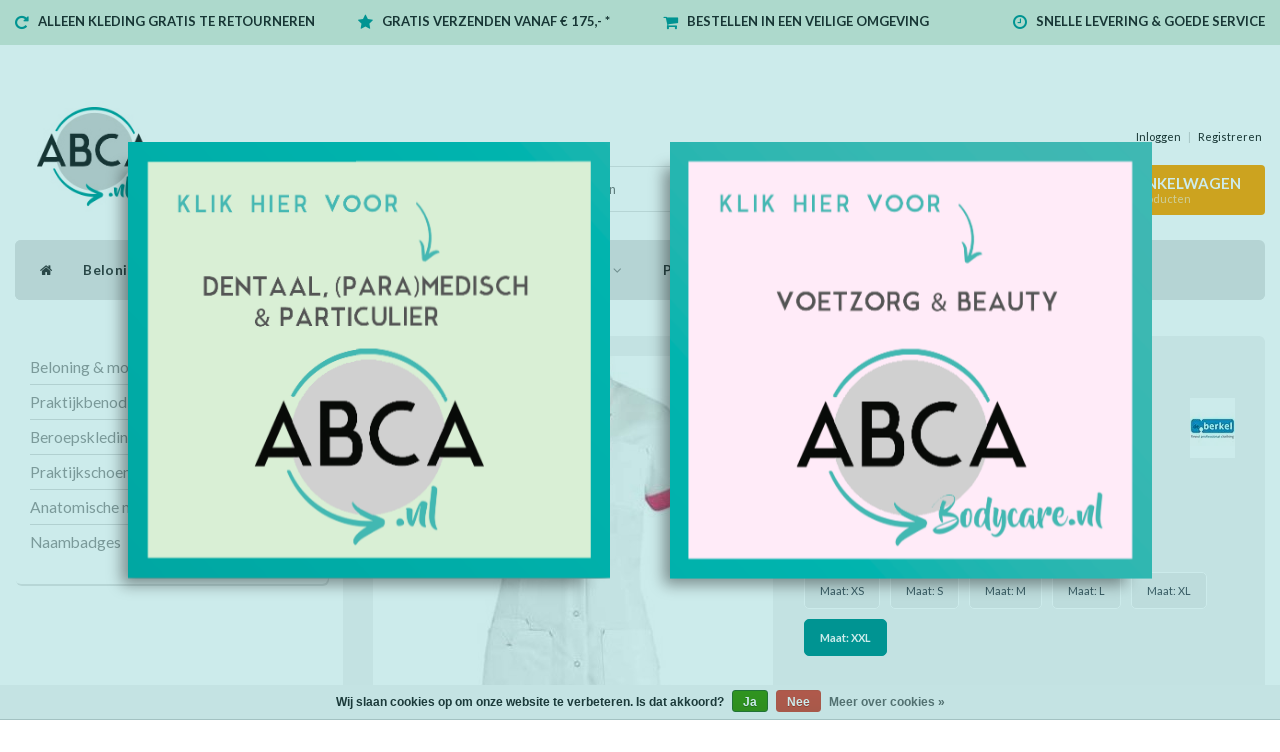

--- FILE ---
content_type: text/html;charset=utf-8
request_url: https://www.abca.nl/damesjas-jill-wit-fuchsia.html
body_size: 16769
content:
<!DOCTYPE html>
<html lang="nl">
  
  <head>
    <meta charset="utf-8"/>
<!-- [START] 'blocks/head.rain' -->
<!--

  (c) 2008-2026 Lightspeed Netherlands B.V.
  http://www.lightspeedhq.com
  Generated: 31-01-2026 @ 01:02:19

-->
<link rel="canonical" href="https://www.abca.nl/damesjas-jill-wit-fuchsia.html"/>
<link rel="alternate" href="https://www.abca.nl/index.rss" type="application/rss+xml" title="Nieuwe producten"/>
<link href="https://cdn.webshopapp.com/assets/cookielaw.css?2025-02-20" rel="stylesheet" type="text/css"/>
<meta name="robots" content="noodp,noydir"/>
<meta name="google-site-verification" content="qqQOWRhzCwuPQiGvEW7vipUWGq95TU-0tl1b5m9kQ9Q"/>
<meta property="og:url" content="https://www.abca.nl/damesjas-jill-wit-fuchsia.html?source=facebook"/>
<meta property="og:site_name" content="ABCA.nl"/>
<meta property="og:title" content="De Berkel Damesjas Jill wit/fuchsia"/>
<meta property="og:description" content="Getailleerd damesjasje met opstaande boord, diverse zakken met o.a. telefoonzak, mouwomslag en zijsplitjes. Kleur: wit met royal blue kleurafzettingen aan binne"/>
<meta property="og:image" content="https://cdn.webshopapp.com/shops/232781/files/416269393/de-berkel-damesjas-jill-wit-fuchsia.jpg"/>
<script>
<meta name="google-site-verification" content="qqQOWRhzCwuPQiGvEW7vipUWGq95TU-0tl1b5m9kQ9Q" />
</script>
<script src="https://pricepercustomer.cmdcbv.app/public/js/pricePerCustomer-232781.js?v=5&a=pricepercustomerfree"></script>
<!--[if lt IE 9]>
<script src="https://cdn.webshopapp.com/assets/html5shiv.js?2025-02-20"></script>
<![endif]-->
<!-- [END] 'blocks/head.rain' -->
    <title>De Berkel Damesjas Jill wit/fuchsia - ABCA.nl</title>
    <meta name="description" content="Getailleerd damesjasje met opstaande boord, diverse zakken met o.a. telefoonzak, mouwomslag en zijsplitjes. Kleur: wit met royal blue kleurafzettingen aan binne" />
    <meta name="keywords" content="De, Berkel, Damesjas, Jill, wit/fuchsia" />
    <meta http-equiv="X-UA-Compatible" content="IE=edge">
    <meta name="viewport" content="width=device-width, initial-scale=1, maximum-scale=1">
    <meta name="apple-mobile-web-app-capable" content="yes">
    <meta name="apple-mobile-web-app-status-bar-style" content="black">
    <link rel="shortcut icon" href="https://cdn.webshopapp.com/shops/232781/themes/129770/v/2634127/assets/favicon.ico?20250724162757" type="image/x-icon" />   
    
    <link rel="stylesheet" href="//fonts.googleapis.com/css?family=Lato:300,400,700" type="text/css"/>    
    <link rel="stylesheet" href="//maxcdn.bootstrapcdn.com/font-awesome/4.6.1/css/font-awesome.min.css">    
    <link rel="stylesheet" href="https://cdn.webshopapp.com/assets/gui-2-0.css?2025-02-20" />
    <link rel="stylesheet" href="https://cdn.webshopapp.com/assets/gui-responsive-2-0.css?2025-02-20" />
    <link rel="stylesheet" href="https://cdn.webshopapp.com/assets/jquery-fancybox-2-1-4.css?2025-02-20" />
    <link rel="stylesheet" href="https://cdn.webshopapp.com/assets/jquery-fancybox-2-1-4-thumbs.css?2025-02-20" />
    <link rel="stylesheet" href="https://cdn.webshopapp.com/shops/232781/themes/129770/assets/bootstrap-min.css?2026011414274820201201132821" />
    <link rel="stylesheet" href="https://cdn.webshopapp.com/shops/232781/themes/129770/assets/navigatie.css?2026011414274820201201132821" />
    <link rel="stylesheet" href="https://cdn.webshopapp.com/shops/232781/themes/129770/assets/stylesheet.css??2026011414274820201201132821" />
    <link rel="stylesheet" href="https://cdn.webshopapp.com/shops/232781/themes/129770/assets/settings.css?2026011414274820201201132821" />
    <link rel="stylesheet" href="https://cdn.webshopapp.com/shops/232781/themes/129770/assets/custom.css?2026011414274820201201132821" />
    <link rel="stylesheet" href="https://cdn.webshopapp.com/shops/232781/themes/129770/assets/cm-custom.css?2026011414274820201201132821" />
    
    <script src="https://cdn.webshopapp.com/assets/jquery-1-9-1.js?2025-02-20"></script>
    <script src="https://cdn.webshopapp.com/assets/gui.js?2025-02-20"></script>    
        <script type="text/javascript" src="https://cdn.webshopapp.com/shops/232781/themes/129770/assets/owl-carousel-min.js?2026011414274820201201132821"></script>
            <!-- HTML5 Shim and Respond.js IE8 support of HTML5 elements and media queries -->
    <!--[if lt IE 9]>
    <script src="//oss.maxcdn.com/html5shiv/3.7.2/html5shiv.min.js"></script>
    <script src="//oss.maxcdn.com/respond/1.4.2/respond.min.js"></script>
    <![endif]-->
    
 
  </head>
  
  <body>
 
    <!-- USPS -->
    <div class="fixedusps usps hidden-xs">
 <div class="container-fluid">
  
  <ul>
                
                                        
                <li class="col-xs-6 col-sm-6 col-md-4 col-lg-3 nopadding">
      <i class="fa icon-usp font-md fa-repeat " aria-hidden="true"></i> <a href="https://rmp.dpdgroup.com/010/ABCABV" title="ALLEEN KLEDING GRATIS TE RETOURNEREN">ALLEEN KLEDING GRATIS TE RETOURNEREN</a></li>
        
                <li class="col-xs-6 col-sm-6 col-md-4 col-lg-3 nopadding">
      <i class="fa icon-usp font-md  fa-star " aria-hidden="true"></i> <a href="" title="GRATIS VERZENDEN VANAF € 175,- *">GRATIS VERZENDEN VANAF € 175,- *</a></li>
        
                <li class="col-xs-6 col-sm-6 col-md-4 col-lg-3 nopadding">
      <i class="fa icon-usp font-md fa-shopping-cart " aria-hidden="true"></i> <a href="" title="BESTELLEN IN EEN VEILIGE OMGEVING">BESTELLEN IN EEN VEILIGE OMGEVING</a></li>
        
                <li class="col-xs-6 col-sm-6 col-md-4 col-lg-3 nopadding">
      <i class="fa icon-usp font-md fa-clock-o " aria-hidden="true"></i> <a href="" title="SNELLE LEVERING &amp; GOEDE SERVICE">SNELLE LEVERING &amp; GOEDE SERVICE</a></li>
        
      </ul>
  
</div>
</div><!--usps-->
 
    <!-- /USPS -->
    
    <!-- REMARKETING TAG -->
    
            
<script type="text/javascript">
var google_tag_params = {
ecomm_prodid: '70169264',
ecomm_pagetype: 'product',
ecomm_totalvalue: 39.95,
};
</script>

<script>
dataLayer = [{
  google_tag_params: window.google_tag_params
}];
</script>

    
    <!-- /REMARKETING TAG -->
    
    <!-- HEADER -->
    <header class="usp usppadding" data-spy="scroll">
  <div class="container-fluid">
    
    <div class="col-xs-12">
      <div class="logo">
        <a href="https://www.abca.nl/" title="ABCA.nl">
          <img src="https://cdn.webshopapp.com/shops/232781/themes/129770/assets/logo.png?20250508100640" alt="ABCA.nl" />
        </a>
      </div>
    </div>
   <div class="col-sm-5"></div>
      <div class="col-sm-4">
  <div class="search hidden-sm hidden-xs">
            <form class="navbar-form" role="search" action="https://www.abca.nl/search/" method="get" id="form_search1">
              <div class="input-group">
                <input type="text" class="form-control" autocomplete="off" placeholder="Zoeken" name="q" id="srch">
                <div class="input-group-btn">
                  <button class="btn btn-search" type="submit" title="Zoeken" onclick="$('#form_search1').submit();"><i class="fa fa-search" aria-hidden="true"></i></button>
                  <span id="iconSpan"><img src="https://cdn.webshopapp.com/shops/232781/themes/129770/assets/cross.png?2026011414274820201201132821" id="clearField" alt="clear-search-field" /></span>
                </div><!--input-group-btn-->
              </div><!--input-group-->
              <div class="autocomplete">
                <div class="arrow"></div>
                <div class="products-livesearch"></div>
                <div class="more">
                  <a href="#">Bekijk alle resultaten <span>(0)</span></a>
                </div><!--more-->
                <div class="notfound">Geen producten gevonden...</div>
              </div><!--autocomplete-->
            </form>
    </div><!--search-->
    </div>
    <div class="col-md-3 paddingmd hidden-xs hidden-sm nopaddingr pull-right">
      <div class="pull-right text-right">            
        <ul class="header-links">
                    <li><a href="https://www.abca.nl/account/" title="Mijn account">Inloggen </a></li>
          <li class="divide">|</li>
          <li><a href="https://www.abca.nl/account/register/" title="Registreren">Registreren </a></li>
                    
                    
           
                 </ul>   
        
        <div id="cartContainer" class="cart-container hidden-xs hidden-sm">
          <a href="https://www.abca.nl/cart/" title="Mijn winkelwagen" class="cart">
            <i class="fa fa-shopping-bag" aria-hidden="true"></i> <strong>Winkelwagen</strong> <i class="fa fa-angle-down" aria-hidden="true"></i> <br />
            <span class="cart-total-quantity">0</span><span class="productcart">Producten</span>           </a>
          <div class="view-cart col-md-3">
            
            <div class="total">
              Totaalbedrag:<span class="pull-right"><strong>€0,00</strong></span>
              <div class="price-tax">Excl. btw               </div>
              <a href="https://www.abca.nl/cart/" class="btn btn-md btn-icon btn-view">Bestellen <i class="fa fa-shopping-cart" aria-hidden="true"></i></a>
            </div>
            <div class="cartbridge"></div>
          </div>
          <div class="cartshadow"></div>
                    <div class="cartshadowusp"></div>
                  </div><!-- #cartContainer -->
      </div><!-- header-select -->
    </div><!-- col-md-3 -->

  <nav class="col-xs-12 menu2laags navbar navbar-fixed-top yamm nopadding stickyusps" id="stickynav">
  <div class="navbar-header">
    <button type="button" class="navbar-toggle collapsed" data-toggle="collapse" data-target="#navbar" aria-expanded="false" aria-controls="navbar">
      <span class="sr-only">Toggle navigation</span><span class="icon-bar"></span><span class="icon-bar"></span><span class="icon-bar"></span>
    </button>
  </div>
  <div class="searchmobile">
    <form class="navbar-form" role="search" action="https://www.abca.nl/search/" method="get" id="form_search3">
      <div class="input-group">
        <input type="text" class="form-control" autocomplete="off" placeholder="Zoeken" name="q" id="srch-3">
        <div class="input-group-btn">
          <button class="btn btn-search" type="submit" title="Zoeken" onclick="$('#form_search3').submit();"><span class="glyphicon glyphicon-search"></span>
          </button>
        </div>
      </div>
    </form>
  </div>     
  
  <div id="navbar" class="collapse navbar-collapse">
    <ul class="nav navbar-nav">            
      <li class="home-nav hidden-xs hidden-sm"><a href="https://www.abca.nl/" title="Home"><i class="fa fa-home" aria-hidden="true"></i></a></li>
            <li class=" dropdown yamm-fw"> 
        <span class="togglesub dropdown-toggle" data-toggle="dropdown" role="button" aria-expanded="false"><i class="fa fa-plus" aria-hidden="true"></i></span><a title="Beloning &amp; motivatie" href="https://www.abca.nl/beloning-motivatie/"> Beloning &amp; motivatie <i class="fa fa-angle-down hidden-xs hidden-sm" aria-hidden="true"></i></a>
              
                <ul class="dropdown-menu" role="menu">
          <li class="grid-demo"> 
            <div class="row column">  
                            <div class="item">
                <a title="Nieuw!" href="https://www.abca.nl/beloning-motivatie/nieuw/" class="subtitel">Nieuw!</a>
                <ul class="list-unstyled" >
                    
                </ul>
              </div>
                            <div class="item">
                <a title="Winter Deals!" href="https://www.abca.nl/beloning-motivatie/winter-deals/" class="subtitel">Winter Deals!</a>
                <ul class="list-unstyled" >
                    
                </ul>
              </div>
                            <div class="item">
                <a title="Bellenblazers" href="https://www.abca.nl/beloning-motivatie/bellenblazers/" class="subtitel">Bellenblazers</a>
                <ul class="list-unstyled" >
                    
                </ul>
              </div>
                            <div class="item">
                <a title="Sleutelhangers" href="https://www.abca.nl/beloning-motivatie/sleutelhangers/" class="subtitel">Sleutelhangers</a>
                <ul class="list-unstyled" >
                    
                </ul>
              </div>
                            <div class="item">
                <a title="Dental Gifts" href="https://www.abca.nl/beloning-motivatie/dental-gifts/" class="subtitel">Dental Gifts</a>
                <ul class="list-unstyled" >
                    
                </ul>
              </div>
                            <div class="item">
                <a title="Spelletjes" href="https://www.abca.nl/beloning-motivatie/spelletjes/" class="subtitel">Spelletjes</a>
                <ul class="list-unstyled" >
                    
                </ul>
              </div>
                            <div class="item">
                <a title="Kindersieraden" href="https://www.abca.nl/beloning-motivatie/kindersieraden/" class="subtitel">Kindersieraden</a>
                <ul class="list-unstyled" >
                    
                </ul>
              </div>
                            <div class="item">
                <a title="Voertuigen" href="https://www.abca.nl/beloning-motivatie/voertuigen/" class="subtitel">Voertuigen</a>
                <ul class="list-unstyled" >
                    
                </ul>
              </div>
                            <div class="item">
                <a title="(Stuiter)ballen" href="https://www.abca.nl/beloning-motivatie/stuiterballen/" class="subtitel">(Stuiter)ballen</a>
                <ul class="list-unstyled" >
                    
                </ul>
              </div>
                            <div class="item">
                <a title="Fun" href="https://www.abca.nl/beloning-motivatie/fun/" class="subtitel">Fun</a>
                <ul class="list-unstyled" >
                    
                </ul>
              </div>
                            <div class="item">
                <a title="Schrijf- en tekenwaren" href="https://www.abca.nl/beloning-motivatie/schrijf-en-tekenwaren/" class="subtitel">Schrijf- en tekenwaren</a>
                <ul class="list-unstyled" >
                    
                </ul>
              </div>
                            <div class="item">
                <a title="Boekjes" href="https://www.abca.nl/beloning-motivatie/boekjes/" class="subtitel">Boekjes</a>
                <ul class="list-unstyled" >
                    
                </ul>
              </div>
                            <div class="item">
                <a title="Uitdeelboekjes" href="https://www.abca.nl/beloning-motivatie/uitdeelboekjes/" class="subtitel">Uitdeelboekjes</a>
                <ul class="list-unstyled" >
                    
                </ul>
              </div>
                            <div class="item">
                <a title="Tattoos" href="https://www.abca.nl/beloning-motivatie/tattoos/" class="subtitel">Tattoos</a>
                <ul class="list-unstyled" >
                    
                </ul>
              </div>
                            <div class="item">
                <a title="Allerlei" href="https://www.abca.nl/beloning-motivatie/allerlei/" class="subtitel">Allerlei</a>
                <ul class="list-unstyled" >
                    
                </ul>
              </div>
                            <div class="item">
                <a title="Stickers" href="https://www.abca.nl/beloning-motivatie/stickers/" class="subtitel">Stickers</a>
                <ul class="list-unstyled" >
                    
                </ul>
              </div>
                            <div class="item">
                <a title="Waterspeeltjes" href="https://www.abca.nl/beloning-motivatie/waterspeeltjes/" class="subtitel">Waterspeeltjes</a>
                <ul class="list-unstyled" >
                    
                </ul>
              </div>
                            <div class="item">
                <a title="Ballonnen" href="https://www.abca.nl/beloning-motivatie/ballonnen/" class="subtitel">Ballonnen</a>
                <ul class="list-unstyled" >
                    
                </ul>
              </div>
                            <div class="item">
                <a title="Toy Station &amp; Capsule automaten" href="https://www.abca.nl/beloning-motivatie/toy-station-capsule-automaten/" class="subtitel">Toy Station &amp; Capsule automaten</a>
                <ul class="list-unstyled" >
                    
                </ul>
              </div>
                            <div class="item">
                <a title="Automaatvulling / grabbelen" href="https://www.abca.nl/beloning-motivatie/automaatvulling-grabbelen/" class="subtitel">Automaatvulling / grabbelen</a>
                <ul class="list-unstyled" >
                    
                </ul>
              </div>
                            <div class="item">
                <a title="Kerstmis" href="https://www.abca.nl/beloning-motivatie/kerstmis/" class="subtitel">Kerstmis</a>
                <ul class="list-unstyled" >
                    
                </ul>
              </div>
                            <div class="item">
                <a title="Cadeau" href="https://www.abca.nl/beloning-motivatie/cadeau/" class="subtitel">Cadeau</a>
                <ul class="list-unstyled" >
                                    <li class="">
                    <a class="" href="https://www.abca.nl/beloning-motivatie/cadeau/cadeau-meisjes/" title="Cadeau Meisjes">Cadeau Meisjes</a>
                  </li>
                                    <li class="">
                    <a class="" href="https://www.abca.nl/beloning-motivatie/cadeau/cadeau-jongens/" title="Cadeau Jongens">Cadeau Jongens</a>
                  </li>
                                    <li class="">
                    <a class="" href="https://www.abca.nl/beloning-motivatie/cadeau/cadeau-spel/" title="Cadeau Spel">Cadeau Spel</a>
                  </li>
                                    <li class="">
                    <a class="" href="https://www.abca.nl/beloning-motivatie/cadeau/cadeau-sale-low-in-stock-tip/" title="Cadeau Sale &amp; Low in stock Tip!">Cadeau Sale &amp; Low in stock Tip!</a>
                  </li>
                                    <li class="">
                    <a class="" href="https://www.abca.nl/beloning-motivatie/cadeau/inpakpapier/" title="Inpakpapier">Inpakpapier</a>
                  </li>
                    
                </ul>
              </div>
                            <div class="item">
                <a title="Creatief" href="https://www.abca.nl/beloning-motivatie/creatief/" class="subtitel">Creatief</a>
                <ul class="list-unstyled" >
                                    <li class="">
                    <a class="" href="https://www.abca.nl/beloning-motivatie/creatief/teken-en-verfartikelen/" title="Teken- en verfartikelen">Teken- en verfartikelen</a>
                  </li>
                                    <li class="">
                    <a class="" href="https://www.abca.nl/beloning-motivatie/creatief/hout/" title="Hout">Hout</a>
                  </li>
                                    <li class="">
                    <a class="" href="https://www.abca.nl/beloning-motivatie/creatief/textiel/" title="Textiel">Textiel</a>
                  </li>
                                    <li class="">
                    <a class="" href="https://www.abca.nl/beloning-motivatie/creatief/keramiek/" title="Keramiek">Keramiek</a>
                  </li>
                                    <li class="">
                    <a class="" href="https://www.abca.nl/beloning-motivatie/creatief/foam-en-silk-clay/" title="Foam- en Silk clay">Foam- en Silk clay</a>
                  </li>
                                    <li class="">
                    <a class="" href="https://www.abca.nl/beloning-motivatie/creatief/kraskunst/" title="Kraskunst">Kraskunst</a>
                  </li>
                                    <li class="">
                    <a class="" href="https://www.abca.nl/beloning-motivatie/creatief/knutselen-allerlei/" title="Knutselen allerlei">Knutselen allerlei</a>
                  </li>
                                    <li class="">
                    <a class="" href="https://www.abca.nl/beloning-motivatie/creatief/decoreren/" title="Decoreren">Decoreren</a>
                  </li>
                                    <li class="">
                    <a class="" href="https://www.abca.nl/beloning-motivatie/creatief/kerst/" title="Kerst">Kerst</a>
                  </li>
                    
                </ul>
              </div>
                            <div class="item">
                <a title="Speelhoek/ Wachtkamer" href="https://www.abca.nl/beloning-motivatie/speelhoek-wachtkamer/" class="subtitel">Speelhoek/ Wachtkamer</a>
                <ul class="list-unstyled" >
                                    <li class="">
                    <a class="" href="https://www.abca.nl/beloning-motivatie/speelhoek-wachtkamer/houten-speelgoed-tip/" title="Houten Speelgoed Tip!">Houten Speelgoed Tip!</a>
                  </li>
                                    <li class="">
                    <a class="" href="https://www.abca.nl/beloning-motivatie/speelhoek-wachtkamer/speelgoed/" title="Speelgoed">Speelgoed</a>
                  </li>
                                    <li class="">
                    <a class="" href="https://www.abca.nl/beloning-motivatie/speelhoek-wachtkamer/kinderboeken/" title="Kinderboeken">Kinderboeken</a>
                  </li>
                                    <li class="">
                    <a class="" href="https://www.abca.nl/beloning-motivatie/speelhoek-wachtkamer/wandelementen/" title="Wandelementen">Wandelementen</a>
                  </li>
                                    <li class="">
                    <a class="" href="https://www.abca.nl/beloning-motivatie/speelhoek-wachtkamer/speeltafels/" title="Speeltafels">Speeltafels</a>
                  </li>
                    
                </ul>
              </div>
                          </div>
          </li> 
        </ul>
              </li>
            <li class=" dropdown yamm-fw"> 
        <span class="togglesub dropdown-toggle" data-toggle="dropdown" role="button" aria-expanded="false"><i class="fa fa-plus" aria-hidden="true"></i></span><a title="Praktijkbenodigdheden" href="https://www.abca.nl/praktijkbenodigdheden/"> Praktijkbenodigdheden <i class="fa fa-angle-down hidden-xs hidden-sm" aria-hidden="true"></i></a>
              
                <ul class="dropdown-menu" role="menu">
          <li class="grid-demo"> 
            <div class="row column">  
                            <div class="item">
                <a title="Disposables" href="https://www.abca.nl/praktijkbenodigdheden/disposables/" class="subtitel">Disposables</a>
                <ul class="list-unstyled" >
                                    <li class="">
                    <a class="" href="https://www.abca.nl/praktijkbenodigdheden/disposables/handschoenen/" title="Handschoenen">Handschoenen</a>
                  </li>
                                    <li class="">
                    <a class="" href="https://www.abca.nl/praktijkbenodigdheden/disposables/mondmaskers/" title="Mondmaskers">Mondmaskers</a>
                  </li>
                                    <li class="">
                    <a class="" href="https://www.abca.nl/praktijkbenodigdheden/disposables/towels/" title="Towels">Towels</a>
                  </li>
                                    <li class="">
                    <a class="" href="https://www.abca.nl/praktijkbenodigdheden/disposables/traypapier/" title="Traypapier">Traypapier</a>
                  </li>
                                    <li class="">
                    <a class="" href="https://www.abca.nl/praktijkbenodigdheden/disposables/hoofdsteunzakken/" title="Hoofdsteunzakken">Hoofdsteunzakken</a>
                  </li>
                                    <li class="">
                    <a class="" href="https://www.abca.nl/praktijkbenodigdheden/disposables/tissues/" title="Tissues">Tissues</a>
                  </li>
                                    <li class="">
                    <a class="" href="https://www.abca.nl/praktijkbenodigdheden/disposables/celstofdeppers/" title="Celstofdeppers">Celstofdeppers</a>
                  </li>
                                    <li class="">
                    <a class="" href="https://www.abca.nl/praktijkbenodigdheden/disposables/wattenrollen/" title="Wattenrollen">Wattenrollen</a>
                  </li>
                                    <li class="">
                    <a class="" href="https://www.abca.nl/praktijkbenodigdheden/disposables/wegwerpschorten/" title="Wegwerpschorten">Wegwerpschorten</a>
                  </li>
                                    <li class="">
                    <a class="" href="https://www.abca.nl/praktijkbenodigdheden/disposables/swann-morton-mesjes/" title="Swann morton mesjes">Swann morton mesjes</a>
                  </li>
                                    <li class="">
                    <a class="" href="https://www.abca.nl/praktijkbenodigdheden/disposables/drinkcups/" title="Drinkcups">Drinkcups</a>
                  </li>
                                    <li class="">
                    <a class="" href="https://www.abca.nl/praktijkbenodigdheden/disposables/onderzoeksbankpapier/" title="Onderzoeksbankpapier">Onderzoeksbankpapier</a>
                  </li>
                                    <li class="">
                    <a class="" href="https://www.abca.nl/praktijkbenodigdheden/disposables/sterilisatiezakjes/" title="Sterilisatiezakjes">Sterilisatiezakjes</a>
                  </li>
                                    <li class="">
                    <a class="" href="https://www.abca.nl/praktijkbenodigdheden/disposables/speekselzuigers/" title="Speekselzuigers">Speekselzuigers</a>
                  </li>
                                    <li class="">
                    <a class="" href="https://www.abca.nl/praktijkbenodigdheden/disposables/haarnetjes/" title="Haarnetjes">Haarnetjes</a>
                  </li>
                                    <li class="">
                    <a class="" href="https://www.abca.nl/praktijkbenodigdheden/disposables/wattenschijfjes-staafjes/" title="Wattenschijfjes/ staafjes">Wattenschijfjes/ staafjes</a>
                  </li>
                    
                </ul>
              </div>
                            <div class="item">
                <a title="Desinfectie &amp; reiniging" href="https://www.abca.nl/praktijkbenodigdheden/desinfectie-reiniging/" class="subtitel">Desinfectie &amp; reiniging</a>
                <ul class="list-unstyled" >
                                    <li class="">
                    <a class="" href="https://www.abca.nl/praktijkbenodigdheden/desinfectie-reiniging/reymerink-vloeistoffen/" title="Reymerink Vloeistoffen">Reymerink Vloeistoffen</a>
                  </li>
                                    <li class="">
                    <a class="" href="https://www.abca.nl/praktijkbenodigdheden/desinfectie-reiniging/schuelke-desinfectie/" title="Schülke desinfectie">Schülke desinfectie</a>
                  </li>
                                    <li class="">
                    <a class="" href="https://www.abca.nl/praktijkbenodigdheden/desinfectie-reiniging/medisept-vloeistoffen/" title="Medisept vloeistoffen">Medisept vloeistoffen</a>
                  </li>
                                    <li class="">
                    <a class="" href="https://www.abca.nl/praktijkbenodigdheden/desinfectie-reiniging/hand-desinfectie-reiniging/" title="Hand-desinfectie &amp; reiniging">Hand-desinfectie &amp; reiniging</a>
                  </li>
                                    <li class="">
                    <a class="" href="https://www.abca.nl/praktijkbenodigdheden/desinfectie-reiniging/desinfectiezuilen-dispensers/" title="Desinfectiezuilen &amp; dispensers">Desinfectiezuilen &amp; dispensers</a>
                  </li>
                                    <li class="">
                    <a class="" href="https://www.abca.nl/praktijkbenodigdheden/desinfectie-reiniging/desinfectie-wipes/" title="Desinfectie Wipes">Desinfectie Wipes</a>
                  </li>
                                    <li class="">
                    <a class="" href="https://www.abca.nl/praktijkbenodigdheden/desinfectie-reiniging/ultrasoon/" title="Ultrasoon">Ultrasoon</a>
                  </li>
                                    <li class="">
                    <a class="" href="https://www.abca.nl/praktijkbenodigdheden/desinfectie-reiniging/desinfectie-reiniging-diversen/" title="Desinfectie &amp; Reiniging diversen">Desinfectie &amp; Reiniging diversen</a>
                  </li>
                                    <li class="">
                    <a class="" href="https://www.abca.nl/praktijkbenodigdheden/desinfectie-reiniging/nierbekkenschaaltjes/" title="Nierbekkenschaaltjes">Nierbekkenschaaltjes</a>
                  </li>
                                    <li class="">
                    <a class="" href="https://www.abca.nl/praktijkbenodigdheden/desinfectie-reiniging/sterilisatiezakjes/" title="Sterilisatiezakjes">Sterilisatiezakjes</a>
                  </li>
                    
                </ul>
              </div>
                            <div class="item">
                <a title="Tandheelkundige producten" href="https://www.abca.nl/praktijkbenodigdheden/tandheelkundige-producten/" class="subtitel">Tandheelkundige producten</a>
                <ul class="list-unstyled" >
                                    <li class="">
                    <a class="" href="https://www.abca.nl/praktijkbenodigdheden/tandheelkundige-producten/afzuigcanules/" title="Afzuigcanules">Afzuigcanules</a>
                  </li>
                                    <li class="">
                    <a class="" href="https://www.abca.nl/praktijkbenodigdheden/tandheelkundige-producten/diversen/" title="Diversen">Diversen</a>
                  </li>
                                    <li class="">
                    <a class="" href="https://www.abca.nl/praktijkbenodigdheden/tandheelkundige-producten/neopoint-naalden/" title="Neopoint naalden">Neopoint naalden</a>
                  </li>
                                    <li class="">
                    <a class="" href="https://www.abca.nl/praktijkbenodigdheden/tandheelkundige-producten/nierbekkenschaaltjes/" title="Nierbekkenschaaltjes">Nierbekkenschaaltjes</a>
                  </li>
                                    <li class="">
                    <a class="" href="https://www.abca.nl/praktijkbenodigdheden/tandheelkundige-producten/polijstmateriaal/" title="Polijstmateriaal">Polijstmateriaal</a>
                  </li>
                                    <li class="">
                    <a class="" href="https://www.abca.nl/praktijkbenodigdheden/tandheelkundige-producten/speekselzuigers/" title="Speekselzuigers">Speekselzuigers</a>
                  </li>
                                    <li class="">
                    <a class="" href="https://www.abca.nl/praktijkbenodigdheden/tandheelkundige-producten/swann-morton-mesjes/" title="Swann Morton mesjes">Swann Morton mesjes</a>
                  </li>
                                    <li class="">
                    <a class="" href="https://www.abca.nl/praktijkbenodigdheden/tandheelkundige-producten/dento-box-ortho-prothese-bakjes/" title="Dento Box Ortho/ prothese bakjes">Dento Box Ortho/ prothese bakjes</a>
                  </li>
                    
                </ul>
              </div>
                            <div class="item">
                <a title="Poetsinstructie" href="https://www.abca.nl/praktijkbenodigdheden/poetsinstructie/" class="subtitel">Poetsinstructie</a>
                <ul class="list-unstyled" >
                                    <li class="">
                    <a class="" href="https://www.abca.nl/praktijkbenodigdheden/poetsinstructie/poetspoppen/" title="Poetspoppen">Poetspoppen</a>
                  </li>
                                    <li class="">
                    <a class="" href="https://www.abca.nl/praktijkbenodigdheden/poetsinstructie/demonstratiemodellen-dental/" title="Demonstratiemodellen dental">Demonstratiemodellen dental</a>
                  </li>
                    
                </ul>
              </div>
                            <div class="item">
                <a title="Gebitsverzorging" href="https://www.abca.nl/praktijkbenodigdheden/gebitsverzorging/" class="subtitel">Gebitsverzorging</a>
                <ul class="list-unstyled" >
                                    <li class="">
                    <a class="" href="https://www.abca.nl/praktijkbenodigdheden/gebitsverzorging/tandenborstels/" title="Tandenborstels">Tandenborstels</a>
                  </li>
                                    <li class="">
                    <a class="" href="https://www.abca.nl/praktijkbenodigdheden/gebitsverzorging/optim-ragers/" title="Optim Ragers">Optim Ragers</a>
                  </li>
                                    <li class="">
                    <a class="" href="https://www.abca.nl/praktijkbenodigdheden/gebitsverzorging/diversen/" title="Diversen">Diversen</a>
                  </li>
                    
                </ul>
              </div>
                            <div class="item">
                <a title="Sanitair &amp; Praktijk" href="https://www.abca.nl/praktijkbenodigdheden/sanitair-praktijk/" class="subtitel">Sanitair &amp; Praktijk</a>
                <ul class="list-unstyled" >
                                    <li class="">
                    <a class="" href="https://www.abca.nl/praktijkbenodigdheden/sanitair-praktijk/toiletruimte/" title="Toiletruimte">Toiletruimte</a>
                  </li>
                                    <li class="">
                    <a class="" href="https://www.abca.nl/praktijkbenodigdheden/sanitair-praktijk/keuken/" title="Keuken">Keuken</a>
                  </li>
                                    <li class="">
                    <a class="" href="https://www.abca.nl/praktijkbenodigdheden/sanitair-praktijk/schoonmaak-afval/" title="Schoonmaak &amp; afval">Schoonmaak &amp; afval</a>
                  </li>
                    
                </ul>
              </div>
                            <div class="item">
                <a title="Praktijkinrichting" href="https://www.abca.nl/praktijkbenodigdheden/praktijkinrichting/" class="subtitel">Praktijkinrichting</a>
                <ul class="list-unstyled" >
                                    <li class="">
                    <a class="" href="https://www.abca.nl/praktijkbenodigdheden/praktijkinrichting/deco/" title="Deco">Deco</a>
                  </li>
                                    <li class="">
                    <a class="" href="https://www.abca.nl/praktijkbenodigdheden/praktijkinrichting/speelhoek-wachtkamer/" title="Speelhoek/ Wachtkamer">Speelhoek/ Wachtkamer</a>
                  </li>
                                    <li class="">
                    <a class="" href="https://www.abca.nl/praktijkbenodigdheden/praktijkinrichting/drink-mok-dental/" title="Drink Mok Dental">Drink Mok Dental</a>
                  </li>
                    
                </ul>
              </div>
                            <div class="item">
                <a title="Hand- en voetverzorging" href="https://www.abca.nl/praktijkbenodigdheden/hand-en-voetverzorging/" class="subtitel">Hand- en voetverzorging</a>
                <ul class="list-unstyled" >
                                    <li class="">
                    <a class="" href="https://www.abca.nl/praktijkbenodigdheden/hand-en-voetverzorging/dadi-oil-nagel-en-huidverzorging/" title="Dadi Oil nagel- en huidverzorging">Dadi Oil nagel- en huidverzorging</a>
                  </li>
                                    <li class="">
                    <a class="" href="https://www.abca.nl/praktijkbenodigdheden/hand-en-voetverzorging/handcreme-masker/" title="Handcrème/ masker">Handcrème/ masker</a>
                  </li>
                                    <li class="">
                    <a class="" href="https://www.abca.nl/praktijkbenodigdheden/hand-en-voetverzorging/nagelverzorging/" title="Nagelverzorging">Nagelverzorging</a>
                  </li>
                                    <li class="">
                    <a class="" href="https://www.abca.nl/praktijkbenodigdheden/hand-en-voetverzorging/striplac-uv-nagellak/" title="Striplac UV nagellak">Striplac UV nagellak</a>
                  </li>
                                    <li class="">
                    <a class="" href="https://www.abca.nl/praktijkbenodigdheden/hand-en-voetverzorging/voetencremes/" title="Voetencrèmes">Voetencrèmes</a>
                  </li>
                                    <li class="">
                    <a class="" href="https://www.abca.nl/praktijkbenodigdheden/hand-en-voetverzorging/nivea-cremes/" title="Nivea crèmes">Nivea crèmes</a>
                  </li>
                    
                </ul>
              </div>
                            <div class="item">
                <a title="Drukwerk" href="https://www.abca.nl/praktijkbenodigdheden/drukwerk/" class="subtitel">Drukwerk</a>
                <ul class="list-unstyled" >
                                    <li class="">
                    <a class="" href="https://www.abca.nl/praktijkbenodigdheden/drukwerk/controlekaarten/" title="Controlekaarten">Controlekaarten</a>
                  </li>
                                    <li class="">
                    <a class="" href="https://www.abca.nl/praktijkbenodigdheden/drukwerk/afspraakkaarten/" title="Afspraakkaarten">Afspraakkaarten</a>
                  </li>
                                    <li class="">
                    <a class="" href="https://www.abca.nl/praktijkbenodigdheden/drukwerk/briefpapier/" title="Briefpapier">Briefpapier</a>
                  </li>
                                    <li class="">
                    <a class="" href="https://www.abca.nl/praktijkbenodigdheden/drukwerk/enveloppen/" title="Enveloppen">Enveloppen</a>
                  </li>
                    
                </ul>
              </div>
                          </div>
          </li> 
        </ul>
              </li>
            <li class=" dropdown yamm-fw"> 
        <span class="togglesub dropdown-toggle" data-toggle="dropdown" role="button" aria-expanded="false"><i class="fa fa-plus" aria-hidden="true"></i></span><a title="Beroepskleding" href="https://www.abca.nl/beroepskleding/"> Beroepskleding <i class="fa fa-angle-down hidden-xs hidden-sm" aria-hidden="true"></i></a>
              
                <ul class="dropdown-menu" role="menu">
          <li class="grid-demo"> 
            <div class="row column">  
                            <div class="item">
                <a title="Dames" href="https://www.abca.nl/beroepskleding/dames/" class="subtitel">Dames</a>
                <ul class="list-unstyled" >
                                    <li class="">
                    <a class="" href="https://www.abca.nl/beroepskleding/dames/zorgjasjes-de-berkel/" title="Zorgjasjes de Berkel">Zorgjasjes de Berkel</a>
                  </li>
                                    <li class="">
                    <a class="" href="https://www.abca.nl/beroepskleding/dames/zorgjasjes-shae/" title="Zorgjasjes Shae">Zorgjasjes Shae</a>
                  </li>
                                    <li class="">
                    <a class="" href="https://www.abca.nl/beroepskleding/dames/broeken-dames/" title="Broeken dames">Broeken dames</a>
                  </li>
                                    <li class="">
                    <a class="" href="https://www.abca.nl/beroepskleding/dames/polos-dames/" title="Polo&#039;s dames">Polo&#039;s dames</a>
                  </li>
                                    <li class="">
                    <a class="" href="https://www.abca.nl/beroepskleding/dames/ten-cate-basics-dames/" title="Ten Cate &amp; Basics dames">Ten Cate &amp; Basics dames</a>
                  </li>
                                    <li class="">
                    <a class="" href="https://www.abca.nl/beroepskleding/dames/comfort-outdoor-kleding/" title="Comfort &amp; outdoor kleding">Comfort &amp; outdoor kleding</a>
                  </li>
                                    <li class="">
                    <a class="" href="https://www.abca.nl/beroepskleding/dames/sokken-falke-burlington-dames-tip/" title="Sokken FALKE &amp; Burlington dames TIP">Sokken FALKE &amp; Burlington dames TIP</a>
                  </li>
                                    <li class="">
                    <a class="" href="https://www.abca.nl/beroepskleding/dames/sale-medische-kleding-dames/" title="Sale medische kleding dames">Sale medische kleding dames</a>
                  </li>
                    
                </ul>
              </div>
                            <div class="item">
                <a title="Heren / Unisex" href="https://www.abca.nl/beroepskleding/heren-unisex/" class="subtitel">Heren / Unisex</a>
                <ul class="list-unstyled" >
                                    <li class="">
                    <a class="" href="https://www.abca.nl/beroepskleding/heren-unisex/zorgjassen-de-berkel/" title="Zorgjassen De Berkel">Zorgjassen De Berkel</a>
                  </li>
                                    <li class="">
                    <a class="" href="https://www.abca.nl/beroepskleding/heren-unisex/broeken-heren/" title="Broeken heren">Broeken heren</a>
                  </li>
                                    <li class="">
                    <a class="" href="https://www.abca.nl/beroepskleding/heren-unisex/polos-heren-unisex/" title="Polo&#039;s heren/ unisex">Polo&#039;s heren/ unisex</a>
                  </li>
                                    <li class="">
                    <a class="" href="https://www.abca.nl/beroepskleding/heren-unisex/comfort-outdoorkleding/" title="Comfort &amp; Outdoorkleding">Comfort &amp; Outdoorkleding</a>
                  </li>
                                    <li class="">
                    <a class="" href="https://www.abca.nl/beroepskleding/heren-unisex/ten-cate-basics-heren/" title="Ten Cate &amp; Basics heren">Ten Cate &amp; Basics heren</a>
                  </li>
                                    <li class="">
                    <a class="" href="https://www.abca.nl/beroepskleding/heren-unisex/sokken-falke-burlington-heren-tip/" title="Sokken FALKE &amp; Burlington heren TIP">Sokken FALKE &amp; Burlington heren TIP</a>
                  </li>
                                    <li class="">
                    <a class="" href="https://www.abca.nl/beroepskleding/heren-unisex/sale-medische-kleding-heren/" title="Sale medische kleding heren">Sale medische kleding heren</a>
                  </li>
                    
                </ul>
              </div>
                          </div>
          </li> 
        </ul>
              </li>
            <li class=" dropdown yamm-fw"> 
        <span class="togglesub dropdown-toggle" data-toggle="dropdown" role="button" aria-expanded="false"><i class="fa fa-plus" aria-hidden="true"></i></span><a title="Praktijkschoenen" href="https://www.abca.nl/praktijkschoenen/"> Praktijkschoenen <i class="fa fa-angle-down hidden-xs hidden-sm" aria-hidden="true"></i></a>
              
                <ul class="dropdown-menu" role="menu">
          <li class="grid-demo"> 
            <div class="row column">  
                            <div class="item">
                <a title="Werksneakers dames" href="https://www.abca.nl/praktijkschoenen/werksneakers-dames/" class="subtitel">Werksneakers dames</a>
                <ul class="list-unstyled" >
                    
                </ul>
              </div>
                            <div class="item">
                <a title="Werksneakers heren" href="https://www.abca.nl/praktijkschoenen/werksneakers-heren/" class="subtitel">Werksneakers heren</a>
                <ul class="list-unstyled" >
                    
                </ul>
              </div>
                            <div class="item">
                <a title="Schoendroger Shoefresh" href="https://www.abca.nl/praktijkschoenen/schoendroger-shoefresh/" class="subtitel">Schoendroger Shoefresh</a>
                <ul class="list-unstyled" >
                    
                </ul>
              </div>
                            <div class="item">
                <a title="Sale schoenen dames" href="https://www.abca.nl/praktijkschoenen/sale-schoenen-dames/" class="subtitel">Sale schoenen dames</a>
                <ul class="list-unstyled" >
                    
                </ul>
              </div>
                            <div class="item">
                <a title="Sale schoenen heren" href="https://www.abca.nl/praktijkschoenen/sale-schoenen-heren/" class="subtitel">Sale schoenen heren</a>
                <ul class="list-unstyled" >
                    
                </ul>
              </div>
                          </div>
          </li> 
        </ul>
              </li>
            <li class=" dropdown yamm-fw"> 
        <span class="togglesub dropdown-toggle" data-toggle="dropdown" role="button" aria-expanded="false"><i class="fa fa-plus" aria-hidden="true"></i></span><a title="Anatomische modellen" href="https://www.abca.nl/anatomische-modellen/"> Anatomische modellen <i class="fa fa-angle-down hidden-xs hidden-sm" aria-hidden="true"></i></a>
              
                <ul class="dropdown-menu" role="menu">
          <li class="grid-demo"> 
            <div class="row column">  
                            <div class="item">
                <a title="Bekken" href="https://www.abca.nl/anatomische-modellen/bekken/" class="subtitel">Bekken</a>
                <ul class="list-unstyled" >
                    
                </ul>
              </div>
                            <div class="item">
                <a title="Borst" href="https://www.abca.nl/anatomische-modellen/borst/" class="subtitel">Borst</a>
                <ul class="list-unstyled" >
                    
                </ul>
              </div>
                            <div class="item">
                <a title="Gebit" href="https://www.abca.nl/anatomische-modellen/gebit/" class="subtitel">Gebit</a>
                <ul class="list-unstyled" >
                    
                </ul>
              </div>
                            <div class="item">
                <a title="Gewrichten" href="https://www.abca.nl/anatomische-modellen/gewrichten/" class="subtitel">Gewrichten</a>
                <ul class="list-unstyled" >
                    
                </ul>
              </div>
                            <div class="item">
                <a title="Hand &amp; Pols" href="https://www.abca.nl/anatomische-modellen/hand-pols/" class="subtitel">Hand &amp; Pols</a>
                <ul class="list-unstyled" >
                    
                </ul>
              </div>
                            <div class="item">
                <a title="Hart" href="https://www.abca.nl/anatomische-modellen/hart/" class="subtitel">Hart</a>
                <ul class="list-unstyled" >
                    
                </ul>
              </div>
                            <div class="item">
                <a title="Huid" href="https://www.abca.nl/anatomische-modellen/huid/" class="subtitel">Huid</a>
                <ul class="list-unstyled" >
                    
                </ul>
              </div>
                            <div class="item">
                <a title="Ledematen" href="https://www.abca.nl/anatomische-modellen/ledematen/" class="subtitel">Ledematen</a>
                <ul class="list-unstyled" >
                    
                </ul>
              </div>
                            <div class="item">
                <a title="Longen" href="https://www.abca.nl/anatomische-modellen/longen/" class="subtitel">Longen</a>
                <ul class="list-unstyled" >
                    
                </ul>
              </div>
                            <div class="item">
                <a title="Oog" href="https://www.abca.nl/anatomische-modellen/oog/" class="subtitel">Oog</a>
                <ul class="list-unstyled" >
                    
                </ul>
              </div>
                            <div class="item">
                <a title="Oor" href="https://www.abca.nl/anatomische-modellen/oor/" class="subtitel">Oor</a>
                <ul class="list-unstyled" >
                    
                </ul>
              </div>
                            <div class="item">
                <a title="Skelet" href="https://www.abca.nl/anatomische-modellen/skelet/" class="subtitel">Skelet</a>
                <ul class="list-unstyled" >
                    
                </ul>
              </div>
                            <div class="item">
                <a title="Schedel" href="https://www.abca.nl/anatomische-modellen/schedel/" class="subtitel">Schedel</a>
                <ul class="list-unstyled" >
                    
                </ul>
              </div>
                            <div class="item">
                <a title="Spieren" href="https://www.abca.nl/anatomische-modellen/spieren/" class="subtitel">Spieren</a>
                <ul class="list-unstyled" >
                    
                </ul>
              </div>
                            <div class="item">
                <a title="Spijsvertering" href="https://www.abca.nl/anatomische-modellen/spijsvertering/" class="subtitel">Spijsvertering</a>
                <ul class="list-unstyled" >
                    
                </ul>
              </div>
                            <div class="item">
                <a title="Torso" href="https://www.abca.nl/anatomische-modellen/torso/" class="subtitel">Torso</a>
                <ul class="list-unstyled" >
                    
                </ul>
              </div>
                            <div class="item">
                <a title="Urinestelsel" href="https://www.abca.nl/anatomische-modellen/urinestelsel/" class="subtitel">Urinestelsel</a>
                <ul class="list-unstyled" >
                    
                </ul>
              </div>
                            <div class="item">
                <a title="Urologie" href="https://www.abca.nl/anatomische-modellen/urologie/" class="subtitel">Urologie</a>
                <ul class="list-unstyled" >
                    
                </ul>
              </div>
                            <div class="item">
                <a title="Voet" href="https://www.abca.nl/anatomische-modellen/voet/" class="subtitel">Voet</a>
                <ul class="list-unstyled" >
                    
                </ul>
              </div>
                            <div class="item">
                <a title="Wervelkolom" href="https://www.abca.nl/anatomische-modellen/wervelkolom/" class="subtitel">Wervelkolom</a>
                <ul class="list-unstyled" >
                    
                </ul>
              </div>
                            <div class="item">
                <a title="Zwangerschap" href="https://www.abca.nl/anatomische-modellen/zwangerschap/" class="subtitel">Zwangerschap</a>
                <ul class="list-unstyled" >
                    
                </ul>
              </div>
                          </div>
          </li> 
        </ul>
              </li>
            <li class=" dropdown yamm-fw"> 
        <span class="togglesub dropdown-toggle" data-toggle="dropdown" role="button" aria-expanded="false"><i class="fa fa-plus" aria-hidden="true"></i></span><a title="Naambadges" href="https://www.abca.nl/naambadges/"> Naambadges <i class="fa fa-angle-down hidden-xs hidden-sm" aria-hidden="true"></i></a>
              
                <ul class="dropdown-menu" role="menu">
          <li class="grid-demo"> 
            <div class="row column">  
                            <div class="item">
                <a title="Lasercontour Comfort tekst &amp; logo" href="https://www.abca.nl/naambadges/lasercontour-comfort-tekst-logo/" class="subtitel">Lasercontour Comfort tekst &amp; logo</a>
                <ul class="list-unstyled" >
                    
                </ul>
              </div>
                            <div class="item">
                <a title="Lasercontour Medical tekst" href="https://www.abca.nl/naambadges/lasercontour-medical-tekst/" class="subtitel">Lasercontour Medical tekst</a>
                <ul class="list-unstyled" >
                    
                </ul>
              </div>
                            <div class="item">
                <a title="Atlantis PC" href="https://www.abca.nl/naambadges/atlantis-pc/" class="subtitel">Atlantis PC</a>
                <ul class="list-unstyled" >
                                    <li class="">
                    <a class="" href="https://www.abca.nl/naambadges/atlantis-pc/atlantis-pc-deluxe/" title="Atlantis PC- Deluxe">Atlantis PC- Deluxe</a>
                  </li>
                                    <li class="">
                    <a class="" href="https://www.abca.nl/naambadges/atlantis-pc/atlantis-pc-budget/" title="Atlantis PC Budget">Atlantis PC Budget</a>
                  </li>
                    
                </ul>
              </div>
                          </div>
          </li> 
        </ul>
              </li>
                      </ul> 

    <!-- stickysearch -->
    
   
  </div><!--/.nav-collapse -->
</nav>
<div class="nav-arrow text-center paddingsm"><i class="fa fa-chevron-down" aria-hidden="true"></i></div>

    
  </div>
</header>     
    <!-- /HEADER -->
    
    <!-- MESSAGES -->
        <!-- /MESSAGES -->
    
    <div class="col-md-12 white shopnow-products"></div>

<div class="container-fluid">
       
    <!-- SIDEBAR -->
    <div class="col-xs-12 col-md-3 sidebar nopadding hidden-xs hidden-sm">
      <div class="white roundcorners shadow paddinground">
          <form action="https://www.abca.nl/" method="get" id="filter_form">
  
      
  </form>  

<ul>
    <li><a href="https://www.abca.nl/beloning-motivatie/" title="Beloning &amp; motivatie" >Beloning &amp; motivatie <span>6</span></a>
      </li>
    <li><a href="https://www.abca.nl/praktijkbenodigdheden/" title="Praktijkbenodigdheden" >Praktijkbenodigdheden <span>0</span></a>
      </li>
    <li><a href="https://www.abca.nl/beroepskleding/" title="Beroepskleding" >Beroepskleding <span>0</span></a>
      </li>
    <li><a href="https://www.abca.nl/praktijkschoenen/" title="Praktijkschoenen" >Praktijkschoenen <span>0</span></a>
      </li>
    <li><a href="https://www.abca.nl/anatomische-modellen/" title="Anatomische modellen" >Anatomische modellen <span>0</span></a>
      </li>
    <li><a href="https://www.abca.nl/naambadges/" title="Naambadges" >Naambadges <span>0</span></a>
      </li>
  </ul>





      </div> 
    </div> 
    <!-- /SIDEBAR -->
    
    <!-- PRODUCT -->
  <div class="col-md-9 nopaddingr"> 
       <div class="col-xs-12 nopadding">
        <div class="col-xs-6 breadcrumbsmobile paddingsm visible-xs visible-sm">
          <a href="https://www.abca.nl/" title="Home">Home</a>
           / <a href="https://www.abca.nl/damesjas-jill-wit-fuchsia.html">Damesjas Jill wit/fuchsia</a>        </div>
        <div class="col-xs-6 mobiletopbar paddingsm visible-xs visible-sm">
          <ul class="header-links">          
                        
             
                         <li><a href="https://www.abca.nl/account/" class="btn btn-xxs white"><i class="fa fa-user" aria-hidden="true"></i><div class="account-font-weight">ACCOUNT</div></a> </li>
          </ul>     
        </div>
      </div>
      
        <div class="col-xs-12 white roundcorners margbot" style="background: #f3f3f3;">
         
          <div class="productpage product" data-stock-allow_outofstock_sale="" data-stock-level="1000" itemscope itemtype="http://schema.org/Product">
            
            <div class="col-md-12 popup-products"></div>
            
            <div class="col-md-6 col-xs-12">
              <div class="productpage-images product-70169264">          
                
                <div class="productpage-images-featured" style="position:none!important;">
                                                     
                  <div class="product-image margtop">
                    <a href="https://cdn.webshopapp.com/shops/232781/files/416269393/de-berkel-damesjas-jill-wit-fuchsia.jpg" data-fancybox-group="gallery" class="fancybox-thumb" title="De Berkel Damesjas Jill wit/fuchsia">             
                      <img src="https://cdn.webshopapp.com/shops/232781/files/416269393/400x400x2/de-berkel-damesjas-jill-wit-fuchsia.jpg" data-original-url="https://cdn.webshopapp.com/shops/232781/files/416269393/de-berkel-damesjas-jill-wit-fuchsia.jpg" class="featured" itemprop="image" alt="De Berkel Damesjas Jill wit/fuchsia" />
                    </a>
                  </div>
                  
                                                                                          <a href="https://cdn.webshopapp.com/shops/232781/files/416269395/de-berkel-damesjas-jill-wit-fuchsia.jpg" class="fancybox-thumb" title="De Berkel Damesjas Jill wit/fuchsia">                    
                    <img src="https://cdn.webshopapp.com/shops/232781/files/416269395/400x400x2/de-berkel-damesjas-jill-wit-fuchsia.jpg" data-original-url="https://cdn.webshopapp.com/shops/232781/files/416269395/de-berkel-damesjas-jill-wit-fuchsia.jpg" class="hidden featured" itemprop="image" alt="De Berkel Damesjas Jill wit/fuchsia" />
                  </a>
                                                                        <a href="https://cdn.webshopapp.com/shops/232781/files/416269397/de-berkel-damesjas-jill-wit-fuchsia.jpg" class="fancybox-thumb" title="De Berkel Damesjas Jill wit/fuchsia">                    
                    <img src="https://cdn.webshopapp.com/shops/232781/files/416269397/400x400x2/de-berkel-damesjas-jill-wit-fuchsia.jpg" data-original-url="https://cdn.webshopapp.com/shops/232781/files/416269397/de-berkel-damesjas-jill-wit-fuchsia.jpg" class="hidden featured" itemprop="image" alt="De Berkel Damesjas Jill wit/fuchsia" />
                  </a>
                                                                        <a href="https://cdn.webshopapp.com/shops/232781/files/416269398/de-berkel-damesjas-jill-wit-fuchsia.jpg" class="fancybox-thumb" title="De Berkel Damesjas Jill wit/fuchsia">                    
                    <img src="https://cdn.webshopapp.com/shops/232781/files/416269398/400x400x2/de-berkel-damesjas-jill-wit-fuchsia.jpg" data-original-url="https://cdn.webshopapp.com/shops/232781/files/416269398/de-berkel-damesjas-jill-wit-fuchsia.jpg" class="hidden featured" itemprop="image" alt="De Berkel Damesjas Jill wit/fuchsia" />
                  </a>
                                                                        <a href="https://cdn.webshopapp.com/shops/232781/files/416269400/de-berkel-damesjas-jill-wit-fuchsia.jpg" class="fancybox-thumb" title="De Berkel Damesjas Jill wit/fuchsia">                    
                    <img src="https://cdn.webshopapp.com/shops/232781/files/416269400/400x400x2/de-berkel-damesjas-jill-wit-fuchsia.jpg" data-original-url="https://cdn.webshopapp.com/shops/232781/files/416269400/de-berkel-damesjas-jill-wit-fuchsia.jpg" class="hidden featured" itemprop="image" alt="De Berkel Damesjas Jill wit/fuchsia" />
                  </a>
                                                    </div>
                
                <ul class="productpage-images-thumbs col-xs-12 nopadding">
                                    
                   <script>
                    $(document).ready(function(){
                      // Youtube thumbnail creator
                      $('li.vid a').attr('href',function(i,e){
                        return e.replace("https://www.youtube.com/watch?v=","https://www.youtube.com/embed/");
                      });  
                      $('li.vid img').attr('src',function(i,e){
                        return e.replace("https://www.youtube.com/watch?v=","http://img.youtube.com/vi/");
                      });   
                    });  
                  </script> 
                                    <li>                  
                    <a href="https://cdn.webshopapp.com/shops/232781/files/416269393/de-berkel-damesjas-jill-wit-fuchsia.jpg" data-fancybox-group="gallery" class="fancybox-thumb" title="De Berkel Damesjas Jill wit/fuchsia">
                      <img src="https://cdn.webshopapp.com/shops/232781/files/416269393/70x70x2/de-berkel-damesjas-jill-wit-fuchsia.jpg" data-featured-url="https://cdn.webshopapp.com/shops/232781/files/416269393/400x400x2/de-berkel-damesjas-jill-wit-fuchsia.jpg" data-original-url="https://cdn.webshopapp.com/shops/232781/files/416269393/de-berkel-damesjas-jill-wit-fuchsia.jpg" alt="De Berkel Damesjas Jill wit/fuchsia" class="shadow roundcorners" />
                    </a>
                  </li>
                                    <li>                  
                    <a href="https://cdn.webshopapp.com/shops/232781/files/416269395/de-berkel-damesjas-jill-wit-fuchsia.jpg" data-fancybox-group="gallery" class="fancybox-thumb" title="De Berkel Damesjas Jill wit/fuchsia">
                      <img src="https://cdn.webshopapp.com/shops/232781/files/416269395/70x70x2/de-berkel-damesjas-jill-wit-fuchsia.jpg" data-featured-url="https://cdn.webshopapp.com/shops/232781/files/416269395/400x400x2/de-berkel-damesjas-jill-wit-fuchsia.jpg" data-original-url="https://cdn.webshopapp.com/shops/232781/files/416269395/de-berkel-damesjas-jill-wit-fuchsia.jpg" alt="De Berkel Damesjas Jill wit/fuchsia" class="shadow roundcorners" />
                    </a>
                  </li>
                                    <li>                  
                    <a href="https://cdn.webshopapp.com/shops/232781/files/416269397/de-berkel-damesjas-jill-wit-fuchsia.jpg" data-fancybox-group="gallery" class="fancybox-thumb" title="De Berkel Damesjas Jill wit/fuchsia">
                      <img src="https://cdn.webshopapp.com/shops/232781/files/416269397/70x70x2/de-berkel-damesjas-jill-wit-fuchsia.jpg" data-featured-url="https://cdn.webshopapp.com/shops/232781/files/416269397/400x400x2/de-berkel-damesjas-jill-wit-fuchsia.jpg" data-original-url="https://cdn.webshopapp.com/shops/232781/files/416269397/de-berkel-damesjas-jill-wit-fuchsia.jpg" alt="De Berkel Damesjas Jill wit/fuchsia" class="shadow roundcorners" />
                    </a>
                  </li>
                                    <li>                  
                    <a href="https://cdn.webshopapp.com/shops/232781/files/416269398/de-berkel-damesjas-jill-wit-fuchsia.jpg" data-fancybox-group="gallery" class="fancybox-thumb" title="De Berkel Damesjas Jill wit/fuchsia">
                      <img src="https://cdn.webshopapp.com/shops/232781/files/416269398/70x70x2/de-berkel-damesjas-jill-wit-fuchsia.jpg" data-featured-url="https://cdn.webshopapp.com/shops/232781/files/416269398/400x400x2/de-berkel-damesjas-jill-wit-fuchsia.jpg" data-original-url="https://cdn.webshopapp.com/shops/232781/files/416269398/de-berkel-damesjas-jill-wit-fuchsia.jpg" alt="De Berkel Damesjas Jill wit/fuchsia" class="shadow roundcorners" />
                    </a>
                  </li>
                                    <li>                  
                    <a href="https://cdn.webshopapp.com/shops/232781/files/416269400/de-berkel-damesjas-jill-wit-fuchsia.jpg" data-fancybox-group="gallery" class="fancybox-thumb" title="De Berkel Damesjas Jill wit/fuchsia">
                      <img src="https://cdn.webshopapp.com/shops/232781/files/416269400/70x70x2/de-berkel-damesjas-jill-wit-fuchsia.jpg" data-featured-url="https://cdn.webshopapp.com/shops/232781/files/416269400/400x400x2/de-berkel-damesjas-jill-wit-fuchsia.jpg" data-original-url="https://cdn.webshopapp.com/shops/232781/files/416269400/de-berkel-damesjas-jill-wit-fuchsia.jpg" alt="De Berkel Damesjas Jill wit/fuchsia" class="shadow roundcorners" />
                    </a>
                  </li>
                                  </ul>
                <div class="icons">
                  <a href="https://www.abca.nl/account/wishlistAdd/70169264/" title="Aan verlanglijst toevoegen"><i class="fa fa-heart-o" aria-hidden="true"></i></a>                              
                </div>
              </div>
            </div>  <!-- col-md-6 -->
            
            <div class="col-md-6 col-xs-12 nopadding">              
              <h1> <span itemprop="name">Damesjas Jill wit/fuchsia</span></h1>
              <div class="product-info paddingsm">
                <div style="float:left;">
                                
                <div class="intro col-xs-9 nopadding">
                  Getailleerd damesjasje met opstaande boord, diverse zakken met o.a. telefoonzak, mouwomslag en zijsplitjes. Kleur: wit met royal blue kleurafzettingen aan binnenzijde van boord, mouwen en zijsplitjes. Moderne pasvorm.
                </div>     
                                              
                <div class="col-xs-3">
                  <a href="https://www.abca.nl/brands/bp/" title="De Berkel">
                    <img src="https://cdn.webshopapp.com/shops/232781/files/181068077/60x60x3/de-berkel.jpg" class="pull-right" alt="De Berkel" />
                  </a>
                </div>
                                <dl class="details nopaddinglr col-xs-12">
                                    <dt class="col-xs-4 nopadding">Artikelnummer:</dt>
                  <dd class="col-xs-8 nopadding" itemprop="identifier" content="mpn:B3809.167">B3809.167</dd>
                                                                        <dt class="col-xs-4 nopadding">Beschikbaarheid:</dt>
                  <dd class="col-xs-8 nopadding in_stock"><i class="fa fa-check" aria-hidden="true"></i> Op voorraad </dd>
                    
                              
<!--                   <dt class="col-xs-4 nopadding">Reviews:</dt>
                  <dd class="col-xs-8 nopadding">                    
                   
                  <div class="stars-holder">
                    <div class="stars">
                                          </div>
                    <div class="stars-o">
                      <i class="fa fa-star-o"></i><i class="fa fa-star-o"></i><i class="fa fa-star-o"></i><i class="fa fa-star-o"></i><i class="fa fa-star-o"></i>
                    </div>
                    <a href="https://www.abca.nl/account/review/70169264/" class="font-xs write-review" title="Je beoordeling toevoegen">| Je beoordeling toevoegen</a>          
                  </div>                               
                  </dd> -->
                                                      
                </dl>
                
                
                <!-- PRODUCT BANNER -->
                <div class="productbanner hidden-xs hidden-sm">
                                                              
                </div>
                <!-- /PRODUCT BANNER -->
              </div>
                                <div style="margin-bottom: -20px;display: block;font-size: 15px; font-weight: 700;">Geeft u de juiste maat / soort of kleur aan?</div>
                                <div id="cart" class="clearfix">
                  <form action="https://www.abca.nl/cart/add/138601280/" id="product_configure_form" class="product_configure_form clearfix" method="post">
                    <div class="product-info-options col-md-12 paddingtopbot">
                      
                                            
                      <div class="individueel-getoond">
                       
                        
                                                <div class="productopties paddingsm clearfix">
                          <ul>
                                                        
                                                
                                                        <li class=""><a href="https://www.abca.nl/damesjas-jill-wit-fuchsia.html?id=138601265" title="">
                                                                <span class="titlechoice">Maat: XS</span>
                                                                  </a>
                                                                  </a>
                                                            
                                                
                                                        <li class=""><a href="https://www.abca.nl/damesjas-jill-wit-fuchsia.html?id=138601268" title="">
                                                                <span class="titlechoice">Maat: S</span>
                                                                  </a>
                                                                  </a>
                                                            
                                                
                                                        <li class=""><a href="https://www.abca.nl/damesjas-jill-wit-fuchsia.html?id=138601271" title="">
                                                                <span class="titlechoice">Maat: M</span>
                                                                  </a>
                                                                  </a>
                                                            
                                                
                                                        <li class=""><a href="https://www.abca.nl/damesjas-jill-wit-fuchsia.html?id=138601274" title="">
                                                                <span class="titlechoice">Maat: L</span>
                                                                  </a>
                                                                  </a>
                                                            
                                                
                                                        <li class=""><a href="https://www.abca.nl/damesjas-jill-wit-fuchsia.html?id=138601277" title="">
                                                                <span class="titlechoice">Maat: XL</span>
                                                                  </a>
                                                                  </a>
                                                            
                                                
                                                        <li class="active"><a href="https://www.abca.nl/damesjas-jill-wit-fuchsia.html?id=138601280" title="">
                                                                <span class="titlechoice">Maat: XXL</span>
                                                                  </a>
                                                                  </a>
                                                              </ul>
                              </div>
                                                         <div class="individueel-getoond-custom">                       
                          <input type="hidden" name="bundle_id" id="product_configure_bundle_id" value="">
<div class="product-configure">
  <div class="product-configure-options" aria-label="Select an option of the product. This will reload the page to show the new option." role="region">
    <div class="product-configure-options-option">
      <label for="product_configure_option_589475">Maat: <em aria-hidden="true">*</em></label>
      <select name="option[589475]" id="product_configure_option_589475" onchange="document.getElementById('product_configure_form').action = 'https://www.abca.nl/product/options/70169264/'; document.getElementById('product_configure_form').submit();" aria-required="true">
        <option value="2454143">XS</option>
        <option value="2454146">S</option>
        <option value="2454149">M</option>
        <option value="2454152">L</option>
        <option value="2454155">XL</option>
        <option value="2454158" selected="selected">XXL</option>
      </select>
      <div class="product-configure-clear"></div>
    </div>
  </div>
</div>

                           <style>
                           
.product-info-options .product-configure label {
    width: 52% !important;
                             }
                           </style>
                        </div>
                              </div>
                                
                                                              </div>
                                
                                                                
                                <div class="col-md-3 col-xs-5 nopadding">
                                  <div itemprop="offers" itemscope="" itemtype="http://schema.org/Offer">
                                    <div class="pricing">
                                                                            <span class="price">€39,95</span>
                                                                            <div class="price-tax">Excl. btw                                                                              </div>
                                    </div>
                                    <meta class="meta-currency" itemprop="priceCurrency" content="EUR" />
                                    <meta class="meta-price" itemprop="price" content="39.95" />
                                    <meta class="meta-currencysymbol" content="€" />
                                    <link itemprop="availability" href="https://schema.org/InStock" />
                                  </div>
                                </div><!-- col-md-6 -->
                                
                                                                <div class="col-md-9 col-xs-7 nopadding">
                                                                      
                                  <a class="btn btn-view btn-md popup pull-right" data-title="Damesjas Jill wit/fuchsia" data-id=70169264 href="https://www.abca.nl/cart/add/138601280/">Toevoegen aan winkelwagen <i class="fa fa-shopping-cart" aria-hidden="true"></i></a>     
                                                                  
                                  
                                    
                                  <div class="quantity">
                                    <input type="number" name="quantity" class="form-control input-number" value="1" />
                                  </div>
                                </div>
                                                              </form>
                </div><!-- cart -->                                
              </div>  <!-- col-md-6 -->  
              
                            
            </div>                           
           </div>
          </div><!-- col-md-9 -->                   
      
      <div class="col-sm-12  nopadding hidden-xs">
          <div class="share">
            <div class="social clearfix">
                                                                                  </div>
          </div><!-- social -->
      </div>
                                
      <div class="col-xs-12 nopaddinglr" style="padding-top: 0px; margin-top: -30px;">
        <div id="product-tabs" class="tabs">
          <ul class="nav nav-tabs responsive" role="tablist">   
            <li role="presentation" class="active"><a href="#product-tab-content" role="tab" data-toggle="tab">Informatie</a></li>  
<!--             <li role="presentation"><a href="#product-tab-reviews" role="tab" data-toggle="tab">Reviews  
              <div class="stars-holder">
                    <div class="stars">
                                          </div>
                    <div class="stars-o">
                      <i class="fa fa-star-o"></i><i class="fa fa-star-o"></i><i class="fa fa-star-o"></i><i class="fa fa-star-o"></i><i class="fa fa-star-o"></i>
                    </div>       
                  </div>    </a></li> -->
            <li role="presentation"><a href="#product-tab-tags" role="tab" data-toggle="tab">Tags (6)</a> </li>          </ul>
          
          <div class="tab-content responsive white shadow roundcorners">
            <div role="tabpanel" class="tab-pane fade in active" id="product-tab-content">
                            <br />
              <p>Materiaal: 65% polyester, 35% katoen.<br />
Industrieel te reinigen.<br />
Maten: XS t/m XXL</p>

<p>Kleur: wit/fuchsia</p>

<p>Wasadvies: 60 graden wasbaar<br />
<br />
<strong>Lookbook video; <a href="https://cdn.webshopapp.com/shops/232781/files/483245677/abca-bv-presenteert-u-van-de-berkel-jolina-jill-el.mp4">klik hier</a></strong><br />
<img src="https://cdn.webshopapp.com/shops/232781/files/483238552/256x256x1/39531-38833-00071-95597.png" /></p>
            </div>                                      
            <div role="tabpanel" class="tab-pane fade" id="product-tab-reviews">   
              <div class="reviews">
                
                                
                                <div class="write">
                  <span class="stats">
                    <span>0</span> sterren op basis van <span>0</span> beoordelingen
                  </span>
                  <a href="https://www.abca.nl/account/review/70169264/" class="button-review" id="write_review" title="Je beoordeling toevoegen">
                    <span class="icon icon-10">
                      <span class="icon-icon icon-icon-edit"></span>
                      Je beoordeling toevoegen
                    </span>
                  </a>     
                </div>   
                      
                
              </div>
            </div>
            <div role="tabpanel" class="tab-pane fade" id="product-tab-tags">
              <ul class="tags">
                                <li><a href="https://www.abca.nl/tags/assistente-kleding/" title="assistente kleding">assistente kleding</a></li>
                                <li><a href="https://www.abca.nl/tags/beroepskleding/" title="beroepskleding">beroepskleding</a></li>
                                <li><a href="https://www.abca.nl/tags/de-berkel/" title="de berkel">de berkel</a></li>
                                <li><a href="https://www.abca.nl/tags/medische-kleding/" title="medische kleding">medische kleding</a></li>
                                <li><a href="https://www.abca.nl/tags/tandarts-kleding/" title="tandarts kleding">tandarts kleding</a></li>
                                <li><a href="https://www.abca.nl/tags/witte-kleding/" title="witte kleding">witte kleding</a></li>
                              </ul>
            </div>
            
          </div><!-- tab-content -->
        </div><!-- product-tabs -->      
    </div>    
           </div>
                              
          

                                    
  </div>                
</div><!-- -container -->     
</div>

<div id="product_footer" class="product product-bottom white shadow roundcorners margtop hidden-xs clearfix" data-stock-allow_outofstock_sale="" data-stock-level="1000">
  
 <div id="popup-products" class="col-md-12"></div>
  <div class="col-xs-12 nopadding">
    <div class="title paddingsm font-xl text-center">
      <strong> Bestel  <span itemprop="name">Damesjas Jill wit/fuchsia</span></strong>
    </div>
    <div class="container">
      
      <div class="col-sm-2 col-lg-2 paddingsm">  
        <div class="product-image product-70169264">
            <img src="https://cdn.webshopapp.com/shops/232781/files/416269393/175x175x2/de-berkel-damesjas-jill-wit-fuchsia.jpg" data-original-url="https://cdn.webshopapp.com/shops/232781/files/416269393/de-berkel-damesjas-jill-wit-fuchsia.jpg" class="featured" itemprop="image" alt="De Berkel Damesjas Jill wit/fuchsia" />
        </div>                                    
      </div>
      
      <div class="col-sm-10 col-lg-10 hidden-xs row-eq-height">
        <div class="col-sm-5 col-lg-6 paddingmd productdesc">
                                                
          <h4><strong>Productomschrijving</strong></h4>
          Getailleerd damesjasje met opstaande boord, diverse zakken met o.a. telefoonzak, mouwomslag en zijsplitjes. Kleur: wit met royal blue kleurafzettingen aan binnenzijde van boord, mouwen en zijsplitjes. Moderne pasvorm.
                    
          <hr>
          
          <dl class="paddingsm">
            <!--             <dt class="col-md-4 nopadding">Reviews:</dt>
            <dd class="col-md-8 nopadding">
               
              <div class="stars-holder hidden-xs">
                <div class="stars">
                                  </div>
                <div class="stars-o">
                  <i class="fa fa-star-o"></i><i class="fa fa-star-o"></i><i class="fa fa-star-o"></i><i class="fa fa-star-o"></i><i class="fa fa-star-o"></i>
                </div>
                <a href="https://www.abca.nl/account/review/70169264/" class="font-xs write-review" title="Je beoordeling toevoegen">| Je beoordeling toevoegen</a>          
              </div>      
            </dd> -->
                                    <dt class="col-md-4 nopadding">Beschikbaarheid:</dt>
            <dd class="col-md-8 nopadding in_stock"><i class="fa fa-check" aria-hidden="true"></i> Op voorraad </dd>
             
          </dl>  
          
        </div>
        <div class="col-sm-7 col-lg-6 grey roundcorners margtopbot">      
          
          <form action="https://www.abca.nl/cart/add/138601280/" id="product_configure_form_footer" class="product_configure_form clearfix" method="post">
            <div class="product-info-options">
              
                            
              <div class="individueel-getoond">
                <div class="individueel-getoond-custom">                       
                  <input type="hidden" name="bundle_id" id="product_configure_bundle_id" value="">
<div class="product-configure">
  <div class="product-configure-options" aria-label="Select an option of the product. This will reload the page to show the new option." role="region">
    <div class="product-configure-options-option">
      <label for="product_configure_option_589475">Maat: <em aria-hidden="true">*</em></label>
      <select name="option[589475]" id="product_configure_option_589475" onchange="document.getElementById('product_configure_form').action = 'https://www.abca.nl/product/options/70169264/'; document.getElementById('product_configure_form').submit();" aria-required="true">
        <option value="2454143">XS</option>
        <option value="2454146">S</option>
        <option value="2454149">M</option>
        <option value="2454152">L</option>
        <option value="2454155">XL</option>
        <option value="2454158" selected="selected">XXL</option>
      </select>
      <div class="product-configure-clear"></div>
    </div>
  </div>
</div>

                </div>
                
                                <div class="productopties paddingsm clearfix">
                  <ul>
                                        
                                        
                                        <li class=""><a href="https://www.abca.nl/damesjas-jill-wit-fuchsia.html?id=138601265" title="">
                                                <span class="titlechoice">Maat: XS</span>
                                                  </a>
                                                  </a>
                                            
                                        
                                        <li class=""><a href="https://www.abca.nl/damesjas-jill-wit-fuchsia.html?id=138601268" title="">
                                                <span class="titlechoice">Maat: S</span>
                                                  </a>
                                                  </a>
                                            
                                        
                                        <li class=""><a href="https://www.abca.nl/damesjas-jill-wit-fuchsia.html?id=138601271" title="">
                                                <span class="titlechoice">Maat: M</span>
                                                  </a>
                                                  </a>
                                            
                                        
                                        <li class=""><a href="https://www.abca.nl/damesjas-jill-wit-fuchsia.html?id=138601274" title="">
                                                <span class="titlechoice">Maat: L</span>
                                                  </a>
                                                  </a>
                                            
                                        
                                        <li class=""><a href="https://www.abca.nl/damesjas-jill-wit-fuchsia.html?id=138601277" title="">
                                                <span class="titlechoice">Maat: XL</span>
                                                  </a>
                                                  </a>
                                            
                                        
                                        <li class="active"><a href="https://www.abca.nl/damesjas-jill-wit-fuchsia.html?id=138601280" title="">
                                                <span class="titlechoice">Maat: XXL</span>
                                                  </a>
                                                  </a>
                                              </ul>
                      </div>
                                              </div>
                        
                                              </div>
                        
                                                
                        <div class="col-md-6 col-xs-5 nopadding">
                            <div class="pricing">
                                                            <span class="price">€39,95</span>
                                                            <div class="price-tax">Excl. btw                                                              </div>
                            </div>
                        </div><!-- col-md-6 -->
                        
                                                <div class="col-md-6 col-xs-7 nopadding pull-right">                       
                                                                                  
                          <input type="submit" class="btn btn-view btn-md popup" title="Toevoegen aan winkelwagen" data-title="Damesjas Jill wit/fuchsia" data-id=70169264 id="damesjas-jill-wit-fuchsia.html" value="Toevoegen aan winkelwagen">
                                                                            </div>
                                              </form>
                      </div>
                      </div>

                      </div>
                      </div>
                   </div>                                
                   </div>
                        
                        
<script>
  (function($){
    $(document).ready(function(){
      var $productFooter = $('#product_footer');
      if ( $productFooter.length && $('#product_configure_form_footer').length ) {
        var $formElements = $productFooter.find('input,select,radio,textarea,button,a');
        $formElements.each( function() {
          var $this = $(this);
          var onclick = $this.attr('onclick');
          var onchange = $this.attr('onchange');
          var id = $this.attr('id');
          var attr = {};
          if ( onclick ) {
            onclick = onclick.replace(/product_configure_form/g, 'product_configure_form_footer');
            $this.attr( 'onclick', onclick );
            attr[ 'onclick' ] = onclick;
          }
          if ( onchange ) {
            onchange = onchange.replace(/product_configure_form/g, 'product_configure_form_footer');
            $this.attr( 'onchange', onchange );
            attr[ 'onchange' ] = onchange;
          }
          // Change action.
          $.each( attr, function( key, val ) {
            var prepos = val.indexOf( '.action' );
            if ( -1 !== prepos ) {
              // Er wordt een actie overschreven.
              var search = "/';";
              var searchpos = prepos + val.substring( prepos ).indexOf( search );
              // ++ omdat we na de / moeten invoegen.
              searchpos++;
              if ( -1 !== searchpos ) {
                var newval = val.slice( 0, searchpos ) + "#product_footer" + val.slice( searchpos );
                $this.attr( key, newval );
              }
            }
          } );
          
          // Set id/for pairs to unique values.
          if ( id ) {
            var $label = $( 'label[for="'+id+'"]', $productFooter );
            id = id + '_footer';
            $this.attr( 'id', id );
            if ( $label.length ) {
              $label.attr( 'for', id );
            }
          }
        } );
      }
    });
  })(jQuery);
</script>
                     
                                                           

<script type="text/javascript">
// Ver 1.1 - Date 2-5-2016 >> fixed pricefromtext bug
// Ver 1.0 - Date 15-12-2014
  
function priceUpdate_init() {
  //$(data.form+' .pricing').attr('data-original-price', priceUpdate_getPriceFromText($(data.form+' .price').html()));
  var form = '#product_configure_form';
  var data = {
    form: form,
    currency: $(form+' .meta-currency').attr('content'),
    currencysymbol: $(form+' .meta-currencysymbol').attr('content'),
    price: $(form+' .meta-price').attr('content'),
  uvp: false /*default value*/
  }
  
  if ($(data.form+' .pricing .price-old').length > 0) {
    data.productPricing = {
      org: data.price,
      cur: priceUpdate_getPriceFromText(data, $(data.form+' .price-new').html()),
      old: priceUpdate_getPriceFromText(data, $(data.form+' .price-old').html())
    }
    if ($(data.form+' .pricing .price-old .uvp').length > 0) {
      data.uvp = $('<div>').append($(data.form+' .pricing .price-old .uvp').clone()).html();
    }
  } else {
    data.productPricing = {
      org: data.price,
      cur: priceUpdate_getPriceFromText(data, $(data.form+' .price').html()),
      old: false
    }
  }
  $(data.form+' .product-configure-custom .product-configure-custom-option').each(function(){
    $(this).find('input[type="checkbox"]').each(function(){ $(this).change(function(){
      priceUpdate_updateForm(data, $(this));
    });});
    $(this).find('input[type="radio"]').each(function(){ $(this).change(function(){
      priceUpdate_updateForm(data, $(this));
    });});
    $(this).find('select').each(function(){ $(this).change(function(){
      priceUpdate_updateForm(data, $(this));
    });});
  })
}

// Update het formulier (prijzen etc.)
function priceUpdate_updateForm(data, changeObj) {
  
  oldPrice = data.productPricing.old;
  currentPrice = data.productPricing.cur;
  
  var optionPriceTotal = 0;
  var addValue = 0;
  $(data.form+' .product-configure-custom .product-configure-custom-option').each(function(){
    $(this).find('input[type="checkbox"]:checked').each(function(){
      addValue = priceUpdate_getPriceFromText(data, $(this).parent().children('label[for="'+$(this).attr('id')+'"]').html());
      if (!isNaN(addValue) && addValue != null) { optionPriceTotal += addValue; }
    });
    $(this).find('input[type="radio"]:checked').each(function(){
      addValue = priceUpdate_getPriceFromText(data, $(this).parent().children('label[for="'+$(this).attr('id')+'"]').html());
      if (!isNaN(addValue) && addValue != null) { optionPriceTotal += addValue; }
    });
    $(this).find('select option:selected').each(function(){
      addValue = priceUpdate_getPriceFromText(data, $(this).html());
      if (!isNaN(addValue) && addValue != null) { optionPriceTotal += addValue; }
    });
  })
    //console.log('curr '+currentPrice);
  //console.log('optiontotal: '+optionPriceTotal);
  
  if (oldPrice != false) {
    oldPrice = priceUpdate_formatPrice(oldPrice + optionPriceTotal, data);
  if (data.uvp != false) {oldPrice += ' '+data.uvp};
  }
  currentPrice = priceUpdate_formatPrice(currentPrice + optionPriceTotal, data);
  
  if ($(data.form+' .pricing .price-old').length > 0) {
    $(data.form+' .pricing .price').html('<span class="price-old">'+oldPrice+'</span><span class="price-new">'+currentPrice+'</span>');
    $(data.form+' .pricing .price').addClass('price-offer');
  } else {
    $(data.form+' .pricing .price').html(currentPrice);
    $(data.form+' .pricing .price').removeClass('price-offer');
  }

}

function priceUpdate_formatPrice(value, data) {
  return data.currencysymbol+''+value.formatMoney(2, ',', '.');
}

function priceUpdate_getPriceFromText(data, val) {
  if (val.search(data.currencysymbol) == -1 || val.lastIndexOf(data.currencysymbol) < 0 || val.indexOf(data.currencysymbol) < 0) {
    return null;
  }
  val = val.substring(val.lastIndexOf(data.currencysymbol)+1);
  val = val.replace(/[^0-9-]/g,'');
  valInt = val.substring(0, val.length - 2);
  valDecimals = val.substring(val.length - 2);
  val = valInt + '.' + valDecimals;
  val = parseFloat(val);
  return val;
}

  
if (Number.prototype.formatMoney == undefined) {
Number.prototype.formatMoney = function(c, d, t){
var n = this,
    c = isNaN(c = Math.abs(c)) ? 2 : c,
    d = d == undefined ? "." : d,
    t = t == undefined ? "," : t,
    s = n < 0 ? "-" : "",
    i = parseInt(n = Math.abs(+n || 0).toFixed(c)) + "",
    j = (j = i.length) > 3 ? j % 3 : 0;
   return s + (j ? i.substr(0, j) + t : "") + i.substr(j).replace(/(\d{3})(?=\d)/g, "$1" + t) + (c ? d + Math.abs(n - i).toFixed(c).slice(2) : "");
};
};

$(document).ready(function() {
  priceUpdate_init();
});

</script>
<script type="text/javascript">
  /*
  * V1.4.1 - Date 20-11-2015 *Verbeteringen voor HTTPS
  *
  * Changelog
  * 1.4 - Date 30-10-2015 *Ondersteuning voor HTTPS (main.js is vereist)
  * 1.3 - Date 22-05-2015 - ??
  */
  $(document).ready(function() {
    $('a.popup, input.popup').click(function(event) {
      event.preventDefault();
      $(this).closest('.product').find('.messages').remove();
      var popupAttsAjax = {
        this: this,
        popupSelector: '.popup-products',
        title: $(this).attr('data-title'),
        image: $('<div>').append($(this).closest('.product').find('img.featured').clone()).html(),
        id: (this.id),
        shopId: '232781',
        shopDomain: 'https://www.abca.nl/',
        shopDomainNormal: 'https://www.abca.nl/',
        shopDomainSecure: 'https://www.abca.nl/',
        shopB2B: '1'
      };
      if (window.location.protocol == "https:") {
        popupAttsAjax.shopDomain = popupAttsAjax.shopDomainSecure;
      } else {
        popupAttsAjax.shopDomain = popupAttsAjax.shopDomainNormal;
      }
      productPopup_init(popupAttsAjax);
    });
  });
  
  function productPopup_init(popupAttsAjax) {
    var product = $(popupAttsAjax.this).closest('.product');
    var dataStock_allow_outofstock_sale = Boolean(product.data('stock-allow_outofstock_sale'));
    var dataStock_level = product.data('stock-level');
    var containerForm = $(popupAttsAjax.this).closest('.product_configure_form');
    var ajaxAddToCartUrl = containerForm.attr('action');
    var formData = containerForm.serializeObject();
    if (typeof formData.quantity == 'undefined') {
      formData.quantity = "1";
    }
    var loadUrl = ajaxAddToCartUrl;
    var continueAjax = true;
    var errorHTML = '';
    if (dataStock_allow_outofstock_sale == true) {
      continueAjax = true;
    } else {
      if (parseInt(formData.quantity) <= dataStock_level) {
        continueAjax = true;
      } else {
        continueAjax = true;
      }
    }
    if (continueAjax == true) {
      $(popupAttsAjax.popupSelector).html('Loading');
      $(popupAttsAjax.popupSelector).fadeIn('fast');
      var popupHtml = '';
      popupHtml += '<a href="#" class="close"><span class="glyphicon glyphicon-remove"></span></a>';
      if (window.location.protocol == "https:") {
        loadUrl = loadUrl.replace(popupAttsAjax.shopDomain, popupAttsAjax.shopDomainSecure);
      }
      $('<div id="loadedContentAdToCard"></div>').load(loadUrl, formData, function(response, status, xhr) {
        var returnPage = $(this);
        var errors = returnPage.find('.messages .error');
        var info = returnPage.find('.messages .info');
        if (status == 'error') {
          $('.popup-products').html(xhr.status + " " + xhr.statusText);
          setTimeout(function() {
            $(popupAttsAjax.popupSelector).fadeOut('fast');
            $(popupAttsAjax.popupSelector).html('');
          }, 2000);
        } else {
          if (errors.length > 0) {
            popupHtml += '<div class="messages"><ul class="error">' + errors.html() + '</ul></div>';
            $('.popup-products').html(popupHtml);
            setTimeout(function() {
              $(popupAttsAjax.popupSelector).fadeOut('fast');
              $(popupAttsAjax.popupSelector).html('');
            }, 2000);
          } else {
            var productTitle = '';
            if (typeof popupAttsAjax.title !== 'undefined') {
              var productTitle = popupAttsAjax.title;
            }
            popupHtml += '<div class="col-md-12 text-center"><div class="title">' + productTitle + '</div></div>';
            if (typeof popupAttsAjax.image != 'undefined') {
              console.log(popupAttsAjax.image);
              popupHtml += '<div class="text-center col-md-12 col-sm-12 paddingsm">' + popupAttsAjax.image + '</div>';
            }
            if (info.length > 0) {
              popupHtml += '<div class="text-center col-md-12 col-sm-12 paddingsm"><div class="messages"><ul class="info">' + info.html() + '</ul></div></div>';
            }
            popupHtml += '<div class="text-center col-md-12 col-sm-12 paddingsm">Dit product is toegevoegd aan de winkelwagen</div>';
            popupHtml += '<div class="buttons text-center paddingsm">';
            popupHtml += '<a href="#" class="btn btn-md btn-view btn-outline verder">Verder winkelen</a>';
            popupHtml += '<a href="https://www.abca.nl/cart/" class="btn btn-md btn-view checkout">Afrekenen</a>';            
            popupHtml += '</div>';
            $('.popup-products').html(popupHtml);
            $(popupAttsAjax.popupSelector + ' a.close, ' + popupAttsAjax.popupSelector + ' a.verder').click(function(event) {
              event.preventDefault();
              $(popupAttsAjax.popupSelector).fadeOut('fast');
              $(popupAttsAjax.popupSelector).html('');
            });
            updateHeaderCartHTML(returnPage);
          }
        }
        $(this).remove();
      });
    }
  };
    
    function productPopup_updateHeaderCartHTML(page) {
    var newCartContent = $(page).find('#cartContainer');
  $('#cartContainer a.cart').html(newCartContent.find('a.cart').html());
  $('#cartContainer .view-cart').html(newCartContent.find('.view-cart').html());
  if (typeof updateCartContainerTotalQuantity == 'function') {
    updateCartContainerTotalQuantity();
  }
  }
    if ($.fn.serializeObject == undefined) {
    $.fn.serializeObject = function() {
    var o = {};
  var a = this.serializeArray();
  $.each(a, function() {
    if (o[this.name]) {
      if (!o[this.name].push) {
        o[this.name] = [o[this.name]];
      }
      o[this.name].push(this.value || '');
    } else {
      o[this.name] = this.value || '';
    }
  });
  return o;
  };
  };
</script>    
    <!-- FOOTER -->
    

<div class="footer-socials paddingxs">
  <div class="container-fluid">
    <div class="col-xs-12 col-md-12 nopadding hidden-xs">     
      <a href="https://www.facebook.com/ABCA-BV-health-care-more-143864106278370/" target="blank" title="Facebook"><i class="fa fa-facebook"></i></a>                              <a href="abca_healthcareandmore" target="blank" title="Instagram"><i class="fa fa-instagram"></i></a>          </div>
    <div class="col-xs-12 col-sm-6 visible-xs nopadding">
      <a href="https://www.abca.nl/service/payment-methods/" title="Betaalmethoden">
                <img src="https://cdn.webshopapp.com/assets/icon-payment-invoice.png?2025-02-20" alt="Invoice" class="img-payments"  />
              </a>
    </div>
  </div>
</div>

<footer class="paddingsm footer">
  <div class="container-fluid">
    <div class="col-xs-12 col-sm-4 col-md-3 nopadding">
      <h4>Contactgegevens</h4>
      ABCA B.V.       <br/>Ant. van Leeuwenhoekweg 7      <br/>5151 DV Drunen      <br/><a href="/cdn-cgi/l/email-protection#177e797178577675747639797b"><span class="__cf_email__" data-cfemail="127b7c747d52737071733c7c7e">[email&#160;protected]</span></a>      <br/>0416 375600      <br />
      <br/>KvK nummer: 18042704      <br/>BTW nummer: NL 8184.46.390.B01      <div class="payments hidden-xs">
        <a href="https://www.abca.nl/service/payment-methods/" title="Betaalmethoden">
                    <img src="https://cdn.webshopapp.com/assets/icon-payment-invoice.png?2025-02-20" alt="Invoice" class="img-payments"  />
                  </a>
      </div>
    </div>
    <div class="col-xs-12 col-sm-4 col-md-3 nopadding">
      <h4>Klantenservice</h4>
      <ul>
         
        <li><a href="https://www.abca.nl/service/about/" title="Over ABCA">Over ABCA</a></li>
         
        <li><a href="https://www.abca.nl/service/general-terms-conditions/" title="Algemene voorwaarden ABCA B.V.">Algemene voorwaarden ABCA B.V.</a></li>
         
        <li><a href="https://www.abca.nl/service/disclaimer/" title="Verzendkosten, levertijd en bestelling afhalen">Verzendkosten, levertijd en bestelling afhalen</a></li>
         
        <li><a href="https://www.abca.nl/service/privacy-policy/" title="Privacy policy &amp; Cookiebeleid">Privacy policy &amp; Cookiebeleid</a></li>
         
        <li><a href="https://www.abca.nl/service/payment-methods/" title="Betaalmethoden">Betaalmethoden</a></li>
         
        <li><a href="https://www.abca.nl/service/shipping-returns/" title="Retourneren">Retourneren</a></li>
         
        <li><a href="https://www.abca.nl/service/" title="Sample aanvraag, bezoek showroom óf vertegenwoordiger?">Sample aanvraag, bezoek showroom óf vertegenwoordiger?</a></li>
                 
      </ul>
    </div>
    <div class="col-sm-4 col-md-3 hidden-xs my-account">
      <h4>Mijn account</h4>
      <ul>
                <li><a href="https://www.abca.nl/account/" title="Inloggen">Inloggen</a></li>
              </ul>
          </div><!-- -col-md-3 -->   
        <div class="col-xs-12 col-sm-4 col-md-3 hidden-xs hidden-sm">
      <div class="newsletter">
        <h4>Nieuwsbrief</h4>
        <div id="newsletterbar">
          <form class="form-newsletter" action="https://www.abca.nl/account/newsletter/" method="post">
            <input type="hidden" name="key" value="209c1384c086353ff31aad6889419a0e" />
            <label>Laat u verrassen met onze nieuwsbrief!
              <br/>Ontvang de laatste acties, nieuwe producten en meer in uw mailbox:</label>
            <input type="text" class="form-control" name="email" value="" placeholder="E-mailadres" />
            <button type="submit" class="btn btn-amaseo btn-news">Abonneer</button>
          </form>
        </div>
      </div>
    </div>  
     
  </div>
</footer>    <!-- /FOOTER -->
    
<!--     <div class="white ">
      <div class="col-xs-12 text-center">
        <div class="copyright paddingmd">
          © ABCA.nl   
          
                    
        </div><!-- copyright
      </div>
    </div>
     -->
    <div class="sticky-mobile visible-xs visible-sm">
      <div class="container">
        <div class="row paddingsm">
          <div class="col-xs-9 cartbottom">
            <a href="https://www.abca.nl/cart/" class="btn btn-md btn-view cart">
              <span class="glyphicon glyphicon-shopping-cart"></span> <span class="cart-total-quantity">(0)</span> | €0,00
            </a>
          </div>
          <div class="col-xs-2 pull-right">
            <a href="#" class="scrollToTopSticky"><span class="glyphicon glyphicon-chevron-up"></span></a>
            <div>
            </div>
          </div>
        </div>
      </div>
    </div>
    
    <a href="#" class="scrollToTop hidden-xs hidden-sm" style="display: none;">
      <span class="glyphicon glyphicon-chevron-up"></span>
    </a>
    
    <!-- [START] 'blocks/body.rain' -->
<script data-cfasync="false" src="/cdn-cgi/scripts/5c5dd728/cloudflare-static/email-decode.min.js"></script><script>
(function () {
  var s = document.createElement('script');
  s.type = 'text/javascript';
  s.async = true;
  s.src = 'https://www.abca.nl/services/stats/pageview.js?product=70169264&hash=271a';
  ( document.getElementsByTagName('head')[0] || document.getElementsByTagName('body')[0] ).appendChild(s);
})();
</script>
  <script src="https://login.parcelpro.nl/api/seoshop/js/embed.js"></script>
<script>
(function () {
  var s = document.createElement('script');
  s.type = 'text/javascript';
  s.async = true;
  s.src = 'https://assets.dyapps.io/popups/37b7467987/4685.js?v=02122024132533';
  ( document.getElementsByTagName('head')[0] || document.getElementsByTagName('body')[0] ).appendChild(s);
})();
</script>
<script>
(function () {
  var s = document.createElement('script');
  s.type = 'text/javascript';
  s.async = true;
  s.src = 'https://components.lightspeed.mollie.com/static/js/lazyload.js';
  ( document.getElementsByTagName('head')[0] || document.getElementsByTagName('body')[0] ).appendChild(s);
})();
</script>
<script>
(function () {
  var s = document.createElement('script');
  s.type = 'text/javascript';
  s.async = true;
  s.src = 'https://stocknotifier.cmdcbv.app/public/ls/stocknotifier-232781.js?shop_id=4227&t=1769739234';
  ( document.getElementsByTagName('head')[0] || document.getElementsByTagName('body')[0] ).appendChild(s);
})();
</script>
  <div class="wsa-cookielaw">
            Wij slaan cookies op om onze website te verbeteren. Is dat akkoord?
      <a href="https://www.abca.nl/cookielaw/optIn/" class="wsa-cookielaw-button wsa-cookielaw-button-green" rel="nofollow" title="Ja">Ja</a>
      <a href="https://www.abca.nl/cookielaw/optOut/" class="wsa-cookielaw-button wsa-cookielaw-button-red" rel="nofollow" title="Nee">Nee</a>
      <a href="https://www.abca.nl/service/privacy-policy/" class="wsa-cookielaw-link" rel="nofollow" title="Meer over cookies">Meer over cookies &raquo;</a>
      </div>
<!-- [END] 'blocks/body.rain' -->
    
    <script type="text/javascript" src="https://cdn.webshopapp.com/shops/232781/themes/129770/assets/bootstrap-min.js?2026011414274820201201132821"></script>
    <script type="text/javascript" src="https://cdn.webshopapp.com/shops/232781/themes/129770/assets/bootstrap-tabs.js?2026011414274820201201132821"></script>
    <script type="text/javascript" src="https://cdn.webshopapp.com/shops/232781/themes/129770/assets/jquery-ui-1-10-1.js?2026011414274820201201132821"></script>
    <script type="text/javascript" src="https://cdn.webshopapp.com/shops/232781/themes/129770/assets/jquery-modal-min.js?2026011414274820201201132821"></script>
    <script type="text/javascript" src="https://cdnjs.cloudflare.com/ajax/libs/fancybox/2.1.5/jquery.fancybox.js"></script>
    <script type="text/javascript" src="https://cdnjs.cloudflare.com/ajax/libs/fancybox/2.1.5/helpers/jquery.fancybox-thumbs.js"></script>
    <script type="text/javascript" src="https://cdnjs.cloudflare.com/ajax/libs/fancybox/2.1.5/helpers/jquery.fancybox-media.js"></script>
    <script type="text/javascript" src="https://cdn.webshopapp.com/assets/jquery-zoom-1-7-0.js?2025-02-20"></script>
    <script type="text/javascript" src="https://cdn.webshopapp.com/shops/232781/themes/129770/assets/responsive-tabs.js?2026011414274820201201132821"></script>
    <script type="text/javascript" src="https://cdn.webshopapp.com/shops/232781/themes/129770/assets/doubletaptogo.js?2026011414274820201201132821"></script>
    <script type="text/javascript" src="https://cdn.webshopapp.com/shops/232781/themes/129770/assets/gui-responsive-2-0.js?2026011414274820201201132821"></script>
    <script type="text/javascript" src="https://cdn.webshopapp.com/assets/gui.js?2025-02-20"></script>
    <script type="text/javascript" src="https://cdn.webshopapp.com/shops/232781/themes/129770/assets/main.js?2026011414274820201201132821"></script>           
    
    <script type="text/javascript">
               
         var searchUrl = 'https://www.abca.nl/search/';
        
        $(".show-more > span").click(function () {
          $(this).html(function (i, v) {
            return v === 'Toon minder <span class="glyphicon glyphicon-chevron-up"></span>' ? 'Lees meer <span class="glyphicon glyphicon-chevron-down"></span>' : 'Toon minder <span class="glyphicon glyphicon-chevron-up"></span>'
              })
              $(".collection-content").toggleClass("long");
          });
    </script>
    
    
          <style>
    #cmdcPopup {
      display:none;
    }
    .cmdcPopupOverlay {
      background-color: #009b99;
      position:fixed;
      top:0;
      left:0;
      right:0;
      bottom:0;
      z-index:1000009;
      opacity:0.2;
    }
    
    .cmdcPopupContainer {
      position:fixed;
      display:flex;
      z-index:1000010;
      top:50%;
      left:50%;
      transform:translate(-50%, -50%);
      align-items:center;
      justify-content:center;
      width:80%;
    }
    .cmdcPopupLeft, .cmdcPopupRight {
      width:50%;
      max-width:500px;
      box-shadow: -16px 16px 14px -10px rgba(0,0,0,0.4);
    }
    .cmdcPopupLeft {
      margin-right:30px;
    }
    .cmdcPopupRight {
      margin-left:30px;
    }
    
    @media(max-width:992px){
      .cmdcPopupContainer {
        flex-direction:column;
       	height:80%;
      }
      .cmdcPopupLeft, .cmdcPopupRight {
        width:100%;
        max-width:100%;
        height:50%;
      }
      .cmdcPopupLeft {
        margin-right:0;
        margin-bottom:15px;
      }
      .cmdcPopupRight {
        margin-top:15px;
        margin-left:0;
      }
      
      .cmdcPopupLeft img, .cmdcPopupRight img {
        max-height:100%;
        margin:auto;
        display:block;
      }
    }
  </style>
  <div id="cmdcPopup">
    <div class="cmdcPopupOverlay"></div>
    <div class="cmdcPopupContainer">
      <div class="cmdcPopupLeft">
          <a href="javascript:;" id="cmdcClosePopup">
            <img src="https://cdn.webshopapp.com/shops/232781/themes/129770/v/1735291/assets/popup-left-image.png?20230208085935" alt="popupImageLeft" />
          </a>
        </div>
        <div class="cmdcPopupRight">
          <a href="https://www.abcabodycare.nl/">
            <img src="https://cdn.webshopapp.com/shops/232781/themes/129770/v/1735298/assets/popup-right-image.png?20230224113052" alt="popupImageRight" />
          </a>
        </div>
    </div>
	</div>
  <script>
    $(document).ready(function(){
      if(sessionStorage.getItem("cmdcPopupSeen") === null){
        openPopup();
      }
			
      $("#cmdcClosePopup").click(function(){
        $("#cmdcPopup").hide();
        sessionStorage.setItem("cmdcPopupSeen", true);
      });
    });
    
    function openPopup() {
      $("#cmdcPopup").show();
    }
  </script>
  </body>
  </html>

--- FILE ---
content_type: text/css; charset=UTF-8
request_url: https://cdn.webshopapp.com/shops/232781/themes/129770/assets/cm-custom.css?2026011414274820201201132821
body_size: 289
content:
/* DEMOBAR */
.wsa-demobar {
  background:#00928f!important;
}
/* HEADER */
.usppadding{ padding-top:65px;}
.logo{ height: 110px; top: 2px;}
.logo img{max-width:450px!important;}
.owl-carousel{ margin-top: 11px; margin-bottom: 20px;}
.owl-carousel .item img{margin:auto;}
/* HOME NEWSLETTER BALK */
.newsletter .btn{background:#005550;}

/* SIDEBAR */

#collection-filter-price{ width: 260px; margin: 0 auto;}
.sidebar-filter-slider h2{ margin-bottom:25px;}

/* BLOG HOME PAGE */
.blogs h4{font-size:15px;}
.blogs{padding-top:0;}
.blogs h1{padding-left:15px;}

/* ABOUT US HOME PAGE*/
.blue-background{ background:#e4e6e6; padding-bottom: 15px; border-radius: 5px;}
.blue-background .btn-view{background:#00928F!important;}
.btn-view.darker{background:#00928F!important;}

/* ALGEMEEN */
.btn-view:hover, ul.pagination .prev a:hover, ul.pagination .next a:hover, ul.pagination .number a.active:hover{color:#fff!important;}
.newsletterbar i{color:#fff;}
.btn-news:hover{color:#fff!important;}

/* FOOTER */
.newsletter label, .newsletter h4{color:#fff;}


/* MEDIA QUERIES */
@media screen and (max-width: 420px) {}
@media screen and (max-width:768px) {}
@media screen and (min-width: 992px) and (max-width: 1200px) {}
@media (max-height: 780px) {}
@media (max-width:1200px) {}
@media screen and (max-width: 350px) {}
@media screen and (min-width: 768px) {}
@media (min-width: 992px) {}
@media screen and (max-width: 991px) {.usppadding{padding-top:0;} /*.logo{height:345px;}*/.logo img{margin-top:11px; max-width: 100%!important;}}
@media screen and (min-width:0px) and (max-width:1200px) {}
@media screen and (max-width: 1024px) {}

/* COLLECTION PAGE */
.sidebar > ul > li > a { color: #000; }
.sidebar ul li a.active { text-decoration: underline; }

/* PRODUCT PAGE */
.productpage .quantity .input-number { width: 60px; }

--- FILE ---
content_type: text/javascript;charset=utf-8
request_url: https://www.abca.nl/services/stats/pageview.js?product=70169264&hash=271a
body_size: -536
content:
// SEOshop 31-01-2026 01:02:21